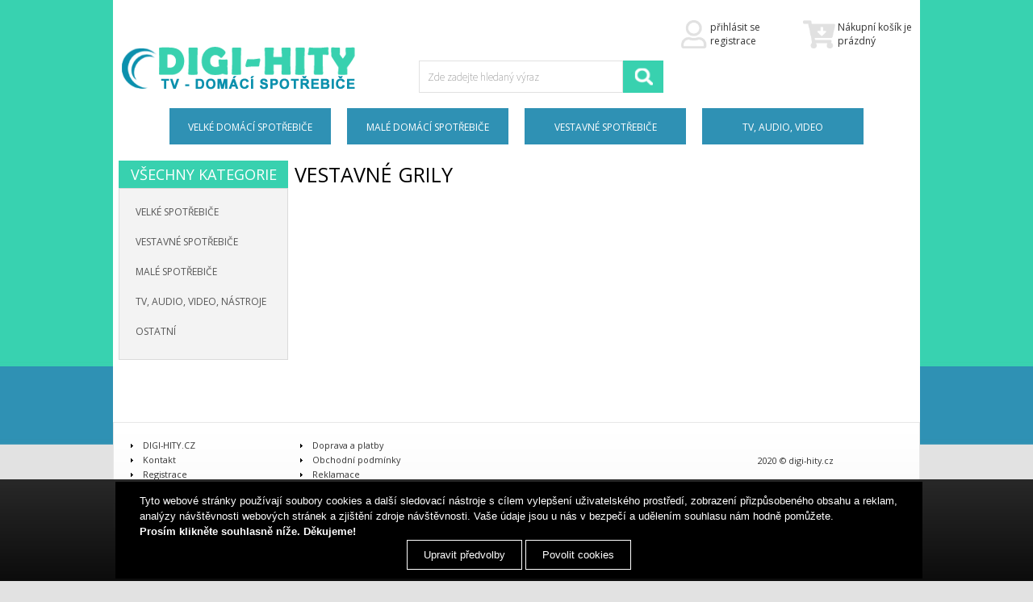

--- FILE ---
content_type: text/html; charset=utf-8
request_url: https://www.digi-hity.cz/vestavne-grily-fritezy/
body_size: 4932
content:
<div style='display:none;' id='cachekey'>False_eshop-prdlist|False_6|6|babbeaf5-e3b6-4f9f-9db1-3545a26e8363|t:Box|p:0|oc:|obc:PC.[order]|s:DESC|i:False|d:0-0|m:|param:||s:|tp:|c1:|nc:False</div><html lang="cs">
<head>
<meta http-equiv="content-type" content="text/html; charset=utf-8" />
<meta http-equiv="content-language" content="cs" />
<meta name="robots" content="index,follow" />
<meta lang="cs" name="author" content="KRYOBYTE s.r.o. - http://www.kryobyte.cz" />
<meta lang="cs" name="webmaster" content="KRYOBYTE s.r.o. - http://www.kryobyte.cz" />
<meta name="robots" content="all,index,follow" />
<meta name="cache-control" content="no-cache" />
<meta name="googlebot" content="snippet,archive" />
<meta http-equiv="pragma" content="no-cache" />
<meta http-equiv="expires" content="-1" />
<script type="text/javascript" language="javascript">var core_hUrl='http://www.digi-hity.cz/';core_hPath='/webs/eshop/digihity/';core_compCount='0'</script><script type="text/javascript" language="javascript">/****CookieMarketingNotAllowed****/</script>
<link type="text/css" rel="stylesheet" href="/webs/eshop/digihity/css/print.css" media="print" />
<script language="JavaScript" type="text/javascript" src="/resources-script.aspx?l=dh"></script>
<script language="JavaScript" type="text/javascript" src="/scripts/webclient.js?ver=3"></script>
<meta name="keywords" content="Dodáváme pračky, ledničky, televize a další domácí elektrospotřebiče" />
<meta name="description" content="Internetový obchod se spotřební elektronikou za digitálně nízké ceny." />
<meta property="og:site_name" content="Hardmusic.cz"/>

  <link rel="stylesheet" href="/webs/eshop/digihity/fancybox/jquery.fancybox.css?v=2.1.7" type="text/css" media="screen" />
  <link rel="stylesheet" href="/webs/eshop/digihity/css/framework.css" type="text/css" media="screen, projection, tv">
  <link rel="stylesheet" href="/webs/eshop/digihity/css/forms.css" type="text/css" media="screen, projection, tv">
  <link rel="stylesheet" href="/webs/eshop/digihity/css/base.css" type="text/css" media="screen, projection, tv"> 
  <link rel="stylesheet" href="/webs/eshop/digihity/css/print.css" type="text/css" media="print">
  <link rel="stylesheet" href="/webs/eshop/digihity/css/cookies.css" type="text/css" media="screen, projection, tv">
  <link rel="stylesheet" href="/webs/eshop/digihity/css/ui-lightness/jquery-ui-1.8.24.custom.css" type="text/css" media="screen, projection, tv">
  <link href="https://fonts.googleapis.com/css2?family=Open+Sans:ital,wght@0,300;0,400;0,600;0,700;0,800;1,300;1,400;1,600;1,700;1,800&display=swap" rel="stylesheet">
  <link href="https://fonts.googleapis.com/css2?family=Source+Sans+Pro:wght@200&display=swap" rel="stylesheet">
  <script>
     core_hUrl='https://www.digi-hity.cz/';
  </script>

  

  <link href="/webs/eshop/digihity/favicon.ico" rel="shortcut icon" type="image/x-icon">
  <script src="https://code.jquery.com/jquery-1.8.2.min.js" type="text/javascript"></script>   
  <script src="/webs/eshop/digihity/fancybox/jquery.fancybox.pack.js?v=2.1.7" type="text/javascript"></script>
  
  
  <script src="/webs/eshop/digihity/jsx/jquery.slides.min.js" type="text/javascript"></script>
  <script src="/webs/eshop/digihity/jsx/jquery.jqtransform.js" type="text/javascript"></script>
  <script src="/webs/eshop/digihity/jsx/jquery.numeric.js" type="text/javascript"></script>
  <script src="/webs/eshop/digihity/jsx/jquery-ui-1.8.24.custom.min.js" type="text/javascript"></script>
  <script src="/webs/eshop/digihity/jsx/kryobyte.autosearch.js" type="text/javascript"></script>
  <script src="/webs/eshop/digihity/jsx/main.js" type="text/javascript"></script>
  <script type="text/javascript" src="/webs/eshop/digihity/jsx/cookies.js?forceLang=cs&customize=1&tracking=1&thirdparty=1&always=1&noGeoIp=1&showPolicyLink=1&remember=Czech&privacyPage=https%3A%2F%2Fwww.mnoho.cz%2Fochrana-osobnich-udaju%2F"></script>
  
  
  <!--[if IE 7]>
  <link rel="stylesheet" type="text/css" href="/webs/eshop/digihity/css/ie.css" />
  <![endif]-->
  
  <style>
  #fancybox-wrap {
  position: absolute;
 /* top: 100px !important;
}
  </style>
<meta property="og:title" content="Vestavné grily | DIGI-HITY.cz" />
<title>
	Vestavné grily | DIGI-HITY.cz
</title></head>
<body id="ctl00_bodyMain">
<form name="aspnetForm" method="post" action="/vestavne-grily-fritezy/" id="aspnetForm" style="margin:0px;padding:0px">
<div>
<input type="hidden" name="__VIEWSTATE" id="__VIEWSTATE" value="/wEPDwULLTE2NTcxMDM1NzEPZBYCZg9kFgICAw9kFgICAQ8WAh4GYWN0aW9uBRgvdmVzdGF2bmUtZ3JpbHktZnJpdGV6eS8WAgIDD2QWAgICDxYEHgRUZXh0ZR4HVmlzaWJsZWhkZNGVBQ36WMiQJFb8o8T+jMUV2U4QtOlGqWFJXOYInked" />
</div>

<div>

	<input type="hidden" name="__VIEWSTATEGENERATOR" id="__VIEWSTATEGENERATOR" value="AA98EE0D" />
</div>

        
       
        <p class="no-screen" id="up"><a href="#content">Obsah</a> - <a href="#down">&darr;</a></p>
        <hr />
        
    
        <!-- CENTROVANY OBAL WEBU -->
        <div class="wrapper box">

         <div class="wrapper box">
            <!-- LOGO -->
             <a href="http://www.digi-hity.cz/" title="Návrat na hlavní stránku webu"><img src="/webs/eshop/digihity/img/digi-logo.png" alt="digi-hity.cz" height="62" width="292" class="logo" /></a>
            <!-- / LOGO -->
            <hr />
            <!-- UZIVATELSKE MENU -->            
            <div class="" style="float:right;width:150px;margin-top:25px;overflow: hidden;"><div style="padding-left:5px;"><a class="kosik-odkaz" title="Přejít do košíku" href="http://www.digi-hity.cz/basket.aspx" style=""><img src="/webs/eshop/digihity/img/ikona_kosik.png" style="float:left;margin-right:3px;height:35px;" />
              Nákupní košík je prázdný
            </a></div></div><div class="" style="float:right;;width:150px;margin-top:25px;overflow: hidden;"><img src="/webs/eshop/digihity/img/ikona_user.png" style="float:left;height:35px;" /><span style="color:#757575;display:none;">
              Můj účet
            </span><div><a id="linkLogin" href="http://www.digi-hity.cz/login.aspx?ub=http%3a%2f%2fwww.digi-hity.cz%2fvestavne-grily-fritezy%2f" title="">přihlásit se</a><br /><a href="http://www.digi-hity.cz/client-registration.aspx" title="Registarce zákazníka">registrace</a></div></div>
            <!-- / UZIVATELSKE MENU -->
            <hr />
            <!-- VYHLEDAVANI -->
            <div class="search" id="main-search-box">
                <input type="text" name="searchInput" id="searchInput" value="Zde zadejte hledaný výraz" onkeydown="return Core_SendSearchOnEnter(event,this.value)" onfocus="if(this.value == 'Zde zadejte hledaný výraz') this.value='';" onclick="if (this.value == 'Zde zadejte hledaný výraz'){this.value=''; this.className='top-search2';};" onblur="if (this.value == ''){ this.value='Zde zadejte hledaný výraz'; this.className='top-search';}" autocomplete="off" /><input type="image" id="img-loading" src="/webs/eshop/digihity/img/ikona_hledej.png" alt="Hledat" onclick="return Core_Search(document.getElementById('searchInput').value,'','Zde zadejte hledaný výraz');" />               
            </div>
            <!-- / VYHLEDAVANI -->    
            <hr />
            <!-- KOSIK -->
            <div id="innerBasketInfo">           
            </div>
            <!-- / KOSIK -->
            <hr />

            <!-- VYBER PLATFOREM -->
             <ul class="menu-top-main box"><li><a href="http://www.digi-hity.cz/bila-elektronika-velke-domaci-spotrebice/"><span>VELKÉ DOMÁCÍ SPOTŘEBIČE</span></a><ul class="dynamic-menu"><li class=""><a href="http://www.digi-hity.cz/pracky/" title="">Pračky</a></li><li class=" sd"><a href="http://www.digi-hity.cz/susicky/" title="">Sušičky</a></li><li class=""><a href="http://www.digi-hity.cz/lednicky/" title="">Ledničky</a></li><li class=" sd"><a href="http://www.digi-hity.cz/mycky/" title="">Myčky</a></li><li class=""><a href="http://www.digi-hity.cz/mrazaky/" title="">Mrazáky</a></li><li class=" sd"><a href="http://www.digi-hity.cz/sporaky/" title="">Sporáky</a></li><li class="last"><a href="http://www.digi-hity.cz/digestore/" title="">Digestoře</a></li></ul></li><li><a href="http://www.digi-hity.cz/male-domaci-spotrebice/"><span>Malé domácí spotřebiče</span></a><ul class="dynamic-menu"><li class=""><a href="http://www.digi-hity.cz/mikrovlnne-trouby/" title="">Mikrovlnné trouby</a></li><li class=" sd"><a href="http://www.digi-hity.cz/rychlovarne-konvice/" title="">Rychlovarné konvice</a></li><li class=""><a href="http://www.digi-hity.cz/kavovary-espressa-mleti-kavy/" title="">Příprava kávy</a></li><li class=" sd"><a href="http://www.digi-hity.cz/toustovace-sendvicovace-a-vaflovace/" title="">Topinkovače, sendvičovače</a></li><li class=""><a href="http://www.digi-hity.cz/kuchyske-vahy/" title="">Kuchyňské váhy</a></li><li class=" sd"><a href="http://www.digi-hity.cz/parni-hrnce/" title="">Vaření, pečení, gril..</a></li><li class=""><a href="http://www.digi-hity.cz/zehlicky/" title="">Žehličky</a></li><li class=" sd"><a href="http://www.digi-hity.cz/vysavace/" title="">Vysavače a čističe</a></li><li class=""><a href="http://www.digi-hity.cz/slehani-mixovani-krajeni/" title="">Šlehání, mixování, krájení</a></li><li class=" sd"><a href="http://www.digi-hity.cz/odstavovace-lisy-citrusu-a-susicky-ovoce/" title="">Odšťavňovače, lisy a sušičky</a></li><li class=""><a href="http://www.digi-hity.cz/sici-stroje/" title="">Šicí stroje</a></li><li class=" sd"><a href="http://www.digi-hity.cz/nadobi/" title="">Nádobí, kuch. potřeby</a></li><li class=""><a href="http://www.digi-hity.cz/ostatni-3/" title="">Domácnost, ostatní</a></li><li class=" sd"><a href="http://www.digi-hity.cz/pece-o-telo-zdravi-a-krasu/" title="">Péče o tělo, zdraví a krásu</a></li><li class=""><a href="http://www.digi-hity.cz/pece-o-dite/" title="">Péče o dítě</a></li><li class=" sd"><a href="http://www.digi-hity.cz/auto-moto/" title="">Auto-moto</a></li><li class=""><a href="http://www.digi-hity.cz/zabava/" title="">Zábava</a></li><li class="last sd"><a href="http://www.digi-hity.cz/sanitarni-technika/" title="">Sanitární technika</a></li></ul></li><li><a href="http://www.digi-hity.cz/vestavne-domaci-spotrebice/"><span>VESTAVNÉ SPOTŘEBIČE</span></a><ul class="dynamic-menu"><li class=""><a href="http://www.digi-hity.cz/vestavne-varne-desky/" title="">Varné desky</a></li><li class=" sd"><a href="http://www.digi-hity.cz/vestavne-mycky/" title="">Vestavné myčky</a></li><li class=""><a href="http://www.digi-hity.cz/vestavne-pracky/" title="">Vestavné pračky</a></li><li class=" sd"><a href="http://www.digi-hity.cz/digestore-odsavace-par/" title="">Digestoře</a></li><li class=""><a href="http://www.digi-hity.cz/vestavne-trouby/" title="">Trouby</a></li><li class=" sd"><a href="http://www.digi-hity.cz/vestavne-grily-fritezy/" title="">Grily</a></li><li class=""><a href="http://www.digi-hity.cz/vestavne-chlazeni/" title="">Chlazení</a></li><li class=" sd"><a href="http://www.digi-hity.cz/vestavne-kavovary-espresso/" title="">Vestavné kávovary</a></li><li class=""><a href="http://www.digi-hity.cz/vestavne-mikrovlnne-trouby/" title="">Mikrovlnné trouby</a></li><li class=" sd"><a href="http://www.digi-hity.cz/vestavne-sety/" title="">Vestavné sety</a></li><li class="last"><a href="http://www.digi-hity.cz/ohrevne-zasuvky/" title="">Ohřevné zásuvky</a></li></ul></li><li><a href="http://www.digi-hity.cz/televizory-audiovideo/"><span>TV, audio, video</span></a><ul class="dynamic-menu"><li class=""><a href="http://www.digi-hity.cz/led-televize/" title="">LED, OLED Televize</a></li><li class=" sd"><a href="http://www.digi-hity.cz/prislusenstvi-3/" title="">Příslušenství k TV</a></li><li class="last"><a href="http://www.digi-hity.cz/hi-fi-komponenty/" title="">Audio technika</a></li></ul></li></ul>             
            <!-- / VYBER PLATFOREM -->

            <hr />

            <!-- LISTA -->
            <div style="height:20px;"></div>
            <div class="strip box" style="display:none;">
                <ul><li><a href="http://www.digi-hity.cz/">DIGI-HITY.cz</a></li><li><a href="http://www.digi-hity.cz/vestavne-domaci-spotrebice/">Vestavné spotřebiče</a></li><li><a href="http://www.digi-hity.cz/vestavne-grily-fritezy/">Vestavné grily</a></li></ul>
                <address>Máte nějaké dotazy?  <a href="mailto:info@digi-hity.cz">info@digi-hity.cz</a></address>
            </div>
            <!-- / LISTA -->

            <hr />

            <!-- SLOUPEC LEVY -->
            <div class="side side-l" style="padding-left:7px;">

                <!-- KATEGORIE -->
                <h3 class="category-h3" style="">
      VŠECHNY KATEGORIE
    </h3><ul class="nav1"><li><a href="http://www.digi-hity.cz/bila-elektronika-velke-domaci-spotrebice/">Velké spotřebiče</a></li><li><a href="http://www.digi-hity.cz/vestavne-domaci-spotrebice/">Vestavné spotřebiče</a></li><li><a href="http://www.digi-hity.cz/male-domaci-spotrebice/">Malé spotřebiče</a></li><li><a href="http://www.digi-hity.cz/televizory-audiovideo/">TV, audio, video, nástroje</a></li><li><a href="http://www.digi-hity.cz/ostatni-4/">Ostatní</a></li></ul>   
              <!-- / KATEGORIE -->
                   
    

            </div>
            <!-- / SLOUPEC LEVY -->

                 

            <hr />
                 
            <!-- OBSAH -->
                 <div style="">
                
<div class="content-right category" id="content">

    <div class="text"><h1>Vestavné grily</h1></div>
    
     

    

</div>

<input type="hidden" value="" name="__manufact" id="__manufact" />  
                 </div>

            <!-- OBSAH -->

                 <hr />


                <!-- BOX NAD PATICKOU -->
                <div class="footer-box box">
                <ul class="col1">
                    <li><a href="http://www.digi-hity.cz/">DIGI-HITY.CZ</a></li>
                    <li><a href="http://www.digi-hity.cz/kontakty-eshopu-digi-hitycz/">Kontakt</a></li>
                    <li><a href="http://www.digi-hity.cz/client-registration.aspx">Registrace</a></li>
                    <li><a href="http://www.digi-hity.cz/login.aspx">Přihlášení</a></li>
                </ul>
                <ul class="col2">
                    <li><a href="http://www.digi-hity.cz/prepravni-podminky-na-digi-hitycz/">Doprava a platby</a></li>
                    <li><a href="http://www.digi-hity.cz/obchodni-podminky-eshopu-digi-hitycz/">Obchodní podmínky</a></li>
                    <li><a href="http://www.digi-hity.cz/obchodni-podminky-eshopu-digi-hitycz/?#reklamace">Reklamace</a></li>
                    <li><a href="http://www.digi-hity.cz/ochrana-osobnich-udaju-digi-hitycz/">Osobní údaje</a></li>
                </ul>
                <ul class="col2" style="float:right;padding-top:20px;">

                    2020 © digi-hity.cz
                  
                  
                </ul>
               
            </div>
            <!-- / BOX NAD PATICKOU -->

            <hr />

            <!-- PATICKA -->
           
            <!-- / PATICKA -->

        </div>


        <!-- / CENTROVANY OBAL WEBU -->

        <hr />
        <p class="no-screen" id="P1"><a href="#content">Obsah</a> - <a href="#up">&uarr;</a></p>

<div id="dialog-kosik" title="Nákup">
	<p style="padding-top:20px;text-align:center;font-size:14px">Zboží bylo přidáno do košíku.</p>    
</div> 
<input id="__cmdKey" type="hidden" name="__cmdKey"/><input id="__cmdVal" type="hidden" name="__cmdVal"/><input id="__BasketParams" type="hidden" name="__BasketParams"/></form>
</body>
</html>

--- FILE ---
content_type: text/html; charset=utf-8
request_url: https://www.digi-hity.cz/resources-script.aspx?l=dh
body_size: 416
content:
var resLang = new Array();resLang['Core_ModalOpen']=['Omlouváme se ale nastala chyba v systému, zkuste to prosím později.'];resLang['Core_send_c_ajax']=['Omlouváme se ale nastala chyba v systému, zkuste to prosím později.'];resLang['Core_InsertSearchText']=['Zadejte hledaný výraz'];resLang['Core_SendFormAlertERRDefault']=['Při odeslání nastala chyba, Formulář se nepodařilo odeslat!\r\nChyba:'];resLang['Core_Order_Required']=['Musíte vyplnit následující položky:'];resLang['Core_BasketAddItem']=['Zboží bylo přidáno do košíku.'];

--- FILE ---
content_type: text/html
request_url: https://www.digi-hity.cz/webs/eshop/digihity//cookies-eshop.html
body_size: 1626
content:
<div id="cookie-bar-prompt" style="display:none"">
    <div id="cookie-bar-prompt-content">
       <a rel='nofollow noopener noreferrer' id="cookie-bar-prompt-close"><span>zavřít</span></a>

        <div class="clear"></div>
        <p>Tato webová stránka používá cookies ke zlepšení prohlížení webu a poskytování dalších funkcí. Tyto údaje nebudou použity k identifikaci nebo kontaktování.<br>

            <i id='cookie-bar-thirdparty'>
                <br>Tato webová stránka používá cookies třetích stran, viz podrobnosti v zásadách ochrany osobních údajů.<br>
            </i>

            <i id='cookie-bar-tracking'>
                <br>Tato webová stránka používá sledovací cookies, viz podrobnosti v zásadách ochrany osobních údajů.<br>
            </i>

            <i id='cookie-bar-customize-block'>
                <br>
                Pokud si přejete, můžete si vybrat, které typy souborů cookie považujete za přijatelné:<br>
                <input type="checkbox" id="cookiebar-technical" checked disabled>
                <label for="cookiebar-technical">Technické cookies (povinné)</label><br>
                    <span id="cookiebar-tracking-input">
                    <input type="checkbox" id="cookiebar-tracking" value="1">
                    <label for="cookiebar-tracking">Marketing, sledování návštěvnosti</label><br>
                </span>
                <span id="cookiebar-third-party-input">
                    <input type="checkbox" id="cookiebar-third-party" value="1">
                    <label for="cookiebar-third-party">Soubory cookie třetích stran</label><br>
                </span>

                

                <button id="cookiebar-save-customized" class="btn btn-info btn-green2">Uložit mé preference</button>
                <br>
            </i>

            <i id='cookie-bar-privacy-page'>
            <br>Pokud se chcete dozvědět více o tom, jak tento web používá cookies a localStorage, přečtěte si naše <a rel='nofollow noopener noreferrer' id='cookie-bar-privacy-link' href='https://www.mnoho.cz/ochrana-osobnich-udaju/'>ZÁSADY OCHRANY OSOBNÍCH ÚDAJŮ</a>.<br><br></i>

            <br>Kliknutím na tlačítko <span>Povolit cookies</span> dáváte souhlas této webové stránce uložit malé kousky dat na vašem zařízení.
            <i id='cookie-bar-no-consent'>
            <br>
            <br>Kliknutím na tlačítko <span>Zakázat cookies</span> <span id="cookie-bar-scrolling"> nebo prohlížením stránky, </span> popřete svůj souhlas s ukládáním cookies a dat localStorage pro tuto webovou stránku, případně smažete již uložené soubory cookie (některé části webu mohou přestat fungovat správně).</i><br>

            <br>Pokud se chcete dozvědět více o cookies navštivte <a rel='nofollow noopener noreferrer' target='_blank' href='https://ec.europa.eu/ipg/basics/legal/cookies/index_en.htm'>http://ec.europa.eu/ipg/basics/legal/cookies/index_en.htm</a>.
                    
        </p>
    </div>
</div>

<div id="cookie-bar" style="display:none;text-align:center">

<div class="container cookies wrapper box" style="background-color:black;">
    <p>
     Tyto webové stránky používají soubory cookies a další sledovací nástroje s cílem vylepšení uživatelského prostředí, zobrazení přizpůsobeného obsahu a reklam, analýzy návštěvnosti webových stránek a zjištění zdroje návštěvnosti. Vaše údaje jsou u nás v bezpečí a udělením souhlasu nám hodně pomůžete.
     <br><b>Prosím klikněte souhlasně níže. Děkujeme!</b>
       
       
    </p>
    <div style="text-align:center;">
        <a rel='nofollow noopener noreferrer' id="cookie-bar-button-customize"  class="btn btn-info"  style="color:white;width:180px;">Upravit předvolby</a>
             <a rel='nofollow noopener noreferrer' id="cookie-bar-button" class="btn btn-info btn-green2"   style="color:white;width:180px;">Povolit cookies</a>
        
    
    </div>
</div>

    
    
    
    
    
   
</div>


--- FILE ---
content_type: text/css
request_url: https://www.digi-hity.cz/webs/eshop/digihity/css/framework.css
body_size: 3456
content:
/* --------------------------------------------------------------------------------------------
    Autor:
      Jan Dousek (honzik.dousek@gmail.com)
    Posledni uprava:
      5.7.2011
-------------------------------------------------------------------------------------------- */

/*  RESET  ---------------------- */

html, body, div, span, applet, object, iframe, h1, h2, h3, h4, h5, h6, p, blockquote, pre, a, abbr, acronym, address, big, cite, code, del, dfn, em, font, img, ins, kbd, q, s, samp, small, strike, strong, sub, sup, tt, var, b, u, i, center, dl, dt, dd, ol, ul, li, fieldset, form, div.form,  label, legend, table, caption, tbody, tfoot, thead, tr, th, td {
	margin: 0;
	padding: 0;
	border: 0;
	outline: 0;
	font-size: 100%;
	vertical-align: baseline;
	background: transparent;
	text-align: left;
}

*:focus {
	outline: none;
}

ul li{list-style:none;}
label{cursor:pointer;}
input,textarea{vertical-align:middle;}
abbr{cursor:help;}

/*  NAHRAVANI OBRAZKU (FAKE PRO EFEKT)  ---------------------- */
/*
img {
  background: #eee url('../img/loading-standard.gif') center center no-repeat;
}*/

/*  SKRYVANI  ---------------------- */

.no-screen, hr, legend{display:none;}

/*  BARVENI  ---------------------- */

.green{color:#92c83d !important;}
.red{color:#9b0620 !important;}
.lightblue{color:#0491bf !important;}
.blue{color:#015ea1 !important;}
.orange{color:#ec9424 !important;}

.b-blue{background:#006dbb !important;}
.b-red{background:#b90927 !important;}
.b-green{background:#92c83d !important;}
.b-lightblue{background:#48b0d5 !important;}
.b-azure{background:#009999 !important;}
.b-orange{background:#ec9424 !important;}

.product-big .info ul li, .detail div.form .tags li {
	float: left;
	padding: 2px 3px 3px 3px;
	font-size: 0.8em;
	color: #fff;
}

.b-green2 {
	background: #2f91b4;
	border: 1px solid #2f91b4;
}
.b-red2 {
	background: #df192f;
	border: 1px solid #df192f;
}
.b-orange2{background:#ec9424;border:1px solid #ec9424;}


.b-green2.nogb {
    color: #50b747;
    border:none;
    background:none;
}

.b-red2.nogb {
    color: #df192f;
    border: none;
    background: none;
}

.b-orange2.nogb {
    color: #ec9424;
    border: none;
    background: none;
}

/*  POKROCILY CLEAR  ---------------------- */

.box {
	min-height: 1px;
}

.box:after {
	display: block;
	visibility: hidden;
	clear: both;
	line-height: 0;
	font-size: 0;
	content: ".";
}

/*  CLEAR  ---------------------- */

.clear{float:none;clear:both;width:0;height:0;margin:0;padding:0;line-height:0;font-size:0;}

/*  NAHRADA  ---------------------- */

.class, .menu-platform li a, .side-l h3, .side-r h3, .slides_holder .more, .hp h2, .strip-list .view li a, .order h2, .order .half h3, .vas-nakupni-kosik, .steps li {
	position: relative;
	display: block;
	overflow: hidden;
}
.class span, .menu-platform li a span, .side-l h3 span, .side-r h3 span, .slides_holder .more span, .hp h2 span, .strip-list .view li a span, .order h2 span, .order .half h3 span, .vas-nakupni-kosik span, .steps li span {
	position: absolute;
	top: 0;
	left: 0;
	z-index: 1;
	display: block;
	background-repeat: no-repeat;
}

.product-big .info ul li, .detail div.form .tags li {
	behavior: url('./css/border-radius-ie.htc');
}


.t-left{
text-align: left !important;
}



..t-center{
text-align: center !important;
}


--- FILE ---
content_type: text/css
request_url: https://www.digi-hity.cz/webs/eshop/digihity/css/forms.css
body_size: 3131
content:
/* --------------------------------------------------------------------------------------------
    Autor:
      Jan Dousek (honzik.dousek@gmail.com)
    Posledni uprava:
      5.7.2011
-------------------------------------------------------------------------------------------- */

/* --------------------------------------------------------------------------------------------
    NESTANDARDNI PRVKY
-------------------------------------------------------------------------------------------- */

/* SELECT ------------------------------- */
div.custom-form .jqTransformSelectWrapper{width:250px;height:30px;float:left;position:relative;margin:0 10px 0 0;background:#eee url('../img/forms/select.gif') left top no-repeat;}
div.custom-form .jqTransformSelectWrapper div span{width:250px;height:20px;float:none;position:absolute;display:block;overflow:hidden;padding:10px 0 0 12px;line-height:90%;white-space:nowrap;cursor:pointer;background:url('../img/forms/select.gif') right bottom no-repeat;}
div.custom-form .jqTransformSelectWrapper a.jqTransformSelectOpen{width:100px;height:30px;position:absolute;right:0;display:block;}
div.custom-form .jqTransformSelectWrapper a:hover{color:#2b3033;}

/* ROZBALENA NABIDKA ----------------- */
div.custom-form .jqTransformSelectWrapper ul{width:200px;height:250px;position:absolute;left:10px;top:10px;z-index:1000;display:none;overflow:auto;padding:3px;background:#fff;border:1px solid #d7d7d7;border-radius:6px;box-shadow:0 0 10px #d8d8d8;}
div.custom-form .jqTransformSelectWrapper ul li{margin:0 1px;padding:0;}
div.custom-form .jqTransformSelectWrapper ul li a{display:block;padding:8px 7px;text-decoration:none;}
div.custom-form .jqTransformSelectWrapper ul li a:hover,div.custom-form .jqTransformSelectWrapper ul li a.selected:hover,div.custom-form .jqTransformSelectWrapper ul li a.selected{background:#f4f4f4;}

/* PREDNASTAVENE DELKY ----------------- */
div.custom-form .lenght-55 .jqTransformSelectWrapper,div.custom-form .lenght-55 .jqTransformSelectWrapper div span,div.custom-form .lenght-55 .jqTransformSelectWrapper ul{width:55px !important;}
div.custom-form .lenght-62 .jqTransformSelectWrapper,div.custom-form .lenght-62 .jqTransformSelectWrapper div span,div.custom-form .lenght-62 .jqTransformSelectWrapper ul{width:62px !important;}
div.custom-form .lenght-180 .jqTransformSelectWrapper,div.custom-form .lenght-180 .jqTransformSelectWrapper div span,div.custom-form .lenght-180 .jqTransformSelectWrapper ul{width:180px !important;}

/* --------------------------------------------------------------------------------------------
    SKRYVANI ORIGINALNICH PRVKU
-------------------------------------------------------------------------------------------- */

div.custom-form .jqTransformHidden{display:none;}

/* --------------------------------------------------------------------------------------------
    IE7, IE8 (border-radius)
-------------------------------------------------------------------------------------------- */

div.custom-form .jqTransformSelectWrapper ul {
	behavior: url('./css/border-radius-ie.htc');
}

--- FILE ---
content_type: text/css
request_url: https://www.digi-hity.cz/webs/eshop/digihity/css/base.css
body_size: 49776
content:
body {
    background: #e2e2e2 url('../img/b4.jpg') center top repeat-x;
    text-align: center;
    font-size: 75%;
    font-family: 'Open Sans', sans-serif;
    color: #333
}

a{color:#333;text-decoration:none;}
a:hover{color:#09acf0;}
    a:focus {
        color: #2f91b4;
    }

.wrapper {
  width: 1000px;
  margin: 0px auto 0 auto;
  background-color:white;
  text-align: left;
}

h1, h2, h3, h4, h5, h5 {
 
  font-weight: normal;
}

.print{display:none;}

/* --------------------------------------------------------------------------------------------
    HLAVICKA
-------------------------------------------------------------------------------------------- */

/*  LOGO (NADPIS) WEBU ---------------------- */
.logo{float:left;margin:50px 0 0 10px;font-size:3em;color:#006dbb;}

/*  MENU HORNI  ---------------------- */
.menu-top{float:left;margin:11px 0 0 75px;font-size:0.9em;}
.menu-top li{float:left;padding-right:9px;margin-right:8px;background:url('../img/menu-top-li.gif') right 2px no-repeat;}
.menu-top li a{color:#737373;}
.menu-top li a:hover,.menu-top li a.ac{color:#09acf0;}

/*  odlisnosti polozek  */
.menu-top li.last-item{margin-right:0;padding-right:0;background:transparent;}

/*  MENU PRIHLASOVACI A REGISTRACNI  ---------------------- */
.menu-user{float:right;margin-bottom:20px;padding:12px 0 14px 0;background:#f9f9f9;border:1px solid #e7e7e7;border-top:none;-webkit-border-radius:0 0 5px 5px;-moz-border-radius:0 0 5px 5px;border-radius:0 0 5px 5px;font-size:0.9em;}
.menu-user li{float:left;margin:0 11px;padding-left:9px;background:url('../img/menu-user-li.gif') left 5px no-repeat;}
.menu-user li a{color:#000;}
.menu-user li a:hover{text-decoration:none;color:#333;}

/*  odlisnosti polozek  */
.menu-user li.last-item{margin-left:8px;}

/*  VYHLEDAVANI  ---------------------- */
.search{float:left;margin:75px 0 19px 77px;}
.search input{float:left;margin-top:-0;}
    .search input[type="text"] {
        width: 253px;
        overflow: hidden;
        padding: 13px 10px;
        border: none;
        color: #757575;
        border: solid 1px #e1e1e1;
        height:40px;
    }
.search input[type="image"]{width:50px;height:40px;background:#f5f5f5;}
#searchInput {
    font-family: 'Source Sans Pro', sans-serif;
}
/*  NASEPTAVAC  -------------- */
.whisperer {
    width: 313px;
    padding: 10px 0;
    position: absolute;
    z-index: 15;
    margin-top: 41px;
    background: #222;
    border: 1px solid #111;
    color: #fff;
}
.whisperer p{margin:15px 0;text-align:center;}

/*  KOSIK  ---------------------- */
.cart{width:161px;min-height:29px;float:right;clear:right;padding:24px 55px 0 15px;background:#f2fbfe url('../img/cart.png') no-repeat;font-weight:bold;color:#00a9ef;}
.cart:hover{text-decoration:none;}


.menu-top-main {
    clear: both;    
}
    .menu-top-main li {
        float: left;
        margin-right: 20px;
        display: block;
    }
        .menu-top-main li a {
            width: 200px;
            height: 30px;
            text-align: center;
            background-repeat: repeat-x;
            text-transform: uppercase;
            display: block;
            background-color: #2f91b4;
            color:white;
            text-decoration:none;
            padding-top:15px;            
        }
        .menu-top-main li.first-item {
            padding-left:70px;
        }
        /*  MENU PLATFOREM  ---------------------- */
        .menu-platform {
            clear: both;
            margin-left: 10px;
        }
.menu-platform li{float:left;margin-right:11px;}
.menu-platform li a,.menu-platform li a span{width:235px;height:40px;text-align:center;background-repeat:repeat-x; text-transform:uppercase;}
.menu-platform li.small a,.menu-platform li.small a span{width:71px;}
.menu-platform li a{text-decoration:none;font-size:16px;color:#fff;}
    .menu-platform li a span { padding-top: 10px; }
/*  odlisnosti polozek */
.menu-platform li.pc a { background: #005695; }
.menu-platform li.xbox-360 a{background:#5db643;}
.menu-platform li.playstation a{background:#ac0724;}
.menu-platform li.nintendo a{background:#1e9dc8;}


    .menu-platform li a {border-radius: 4PX 4PX 0PX 0PX }
    /*
.menu-platform li.pc a span{background-image:url('../img/menu/pc.png'); }
.menu-platform li.xbox-360 a span { background-image: url('../img/menu/menu-zelene.png'); }
.menu-platform li.playstation a span{background-image:url('../img/menu/playstation.png');}
*/
    .menu-platform li.psp a span {
        background-image: url('../img/menu/menu-red.png');
    }
.menu-platform li.ps2 a span{background-image:url('../img/menu/ps2.png');}
.menu-platform li.ps3 a span{background-image:url('../img/menu/ps3.png');}
    .menu-platform li.wii a span { background-image: url('../img/menu/menu-modra.png');  }
.menu-platform li.wiiu a span{background-image:url('../img/menu/wiiu.png');}
.menu-platform li.ds a span{background-image:url('../img/menu/ds.png');}


    .menu-platform li.wii a, .menu-platform li.wii a span { width: 280px !important; }

   
    .menu-platformx li.pc a span { font-size: 14px; font-weight: bold; }
    /*  LISTA  ---------------------- */
    .strip { clear: both; margin: 0 0 18px 0; padding: 12px 20px 13px 20px;  color: #353535; }

/*  DROBECKOVA NAVIGACE  -------------- */
.strip ul{float:left;}
.strip ul li{float:left;margin-right:10px;padding-right:20px;background:url('../img/strip-ul-li.gif') right 5px no-repeat;}
.strip ul li.last-item{margin-right:0;padding-right:0;background:transparent;}
.strip ul li a{color:#00a9ef;}
.strip ul li a:hover{color:#333;}

/*  KONTAKTNI INFORMACE  -------------- */
.strip address{float:right;font-style:normal;}

/* --------------------------------------------------------------------------------------------
    TEXTOVY OBSAH
-------------------------------------------------------------------------------------------- */

.text{margin:0 50px 35px 0;}

/*  odlisnosti dle stranek */
.detail .text{margin-right:0;}

/*  NADPISY  ---------------------- */
.text h1, .text h2, .text h3 {
    margin-bottom: 15px;
    line-height: 150%;
    font-family: 'Open Sans', sans-serif !important;
    text-transform:uppercase;
    color:black !important;
    
}
.text h1{font:2.1em normal;color:#006dbb;}
.text h2{margin-top:15px; font-size:18px; color:#006DBB}

/*  BLOKY  ---------------------- */
.text p{margin-bottom:12px;line-height:180%;}

/* SEZNAMY  ---------------------- */
.text ul,.text ol{margin:0 0 20px 20px;}
.text ol{margin-left:35px;}
.text ul ul,.text ol ul,.text ul ol,.text ol ol{margin:10px 0 10px 15px;}
.text ol ol,.text ul ol{margin-left:32px;}
.text ol ol{list-style-type:lower-alpha;}
.text ul li,.text ol li{margin:0 0 4px 0;line-height:140%;}
.text ul li{padding-left:21px;background:url('../img/text-ul-li.gif') left 4px no-repeat;}
.text ul ol li{padding-left:0;background:transparent;list-style-type:decimal;}

/* TABULKY  ---------------------- */
.text table.tab {width:100%;margin:28px 0 30px 0;border-collapse:collapse;border-spacing:1px;}
.text table.tab caption{padding:0 0 6px 0;text-align:center;font-size:1.4em;color:#cb216e;}
.text table.tab th,.text table.tab td{padding:9px 21px;line-height:150%; }
.text table.tab thead th{padding-top:9px;padding-bottom:8px;background:url('../img/text-table-thead-th.gif') center top no-repeat;}

.text table {border-collapse:collapse;border-spacing:1px; width:100%}
.text table th,.text table td{padding:4px 10px 4px 10px;line-height:140%;border:solid 1px #e6e6e6}
.text table thead th{padding-top:9px;padding-bottom:8px; background-color:#fafafa}
.text table tr:hover td {background-color:#efeeee;}


/*  odlisnosti polozek */
.text table.tab thead th.first-item{background-position:left top;}
.text table.tab thead th.last-item{background-position:right top;}
.text table.tab tbody th,.text table.tab tbody td{background:url('../img/text-table_fake-border.gif') repeat-y;border-bottom:1px solid #eaeaea;border-right:1px solid #eaeaea;font-weight:normal;}
.text table.tab tbody th.last-item,.text table.tab tbody td.last-item{background-position:right top;border-right:none;}
.text table.tab tbody tr.last-item th.first-item,.text table.tab tbody tr.last-item td.first-item{border-left:none;border-bottom:none;background:url('../img/text-table-last-first_last.gif') left bottom;}
.text table.tab tbody tr.last-item th.last-item,.text table.tab tbody tr.last-item td.last-item{background:url('../img/text-table-last-first_last.gif') right bottom;border-right:none;border-bottom:none;}

/* --------------------------------------------------------------------------------------------
    OBJEDNAVKA (.co)
-------------------------------------------------------------------------------------------- */

/* HLAVNI NADPIS  ---------------------- */
h1.vas-nakupni-kosik,h1.vas-nakupni-kosik span{width:174px;height:35px;}
h1.vas-nakupni-kosik{margin:0 0 12px 9px;font-size:1.7em;}
h1.vas-nakupni-kosik span{background:url('../img/titles/vas-nakupni-kosik.gif') no-repeat;}

/* DALSI NADPISY  ---------------------- */
.order h2,.order h2 span{float:left;height:56px;}
.order h2{font-size:1.7em;}

/*  odlisnosti polozek */
.order h2.adresa,.order h2.adresa span{width:103px;}
.order h2.adresa span{background-image:url('../img/titles/adresa.gif');}
.order h2.fakturacni-adresa,.order h2.fakturacni-adresa span{width:198px;}
.order h2.fakturacni-adresa span{background-image:url('../img/titles/fakturacni-adresa.gif');}
.order h2.dodaci-adresa,.order h2.dodaci-adresa span{width:169px;}
.order h2.dodaci-adresa span{background-image:url('../img/titles/dodaci-adresa.gif');}
.order h2.poznamka,.order h2.poznamka span{width:129px;}
.order h2.poznamka span{background-image:url('../img/titles/poznamka.gif');}

/* KROKY OBJEDNAVKY  ---------------------- */
.kroky{height:40px;margin:-9px 0 16px 0; font-size:18px; }
    .kroky li {
        float: left;
        height: 30px;
        padding: 10px 10px 5px 10px;
        width:450px;
    }
        .kroky li span {
            height: 40px;
            background: url('../img/steps.gif') no-repeat;
        }
        .kroky li.step1, .steps li.step1 span {
          
        }
        .kroky li.step2, .steps li.step2 span {
           
        }

/*  STAVY  -------------- */
        .kroky li.step1 {
            background-color: #f9f9f9;
        }
        .kroky li.step2 {
            background-color: #737373;
            color: #fff;
        }
.kroky-ac li.step1 {
    background-color: #737373;
    color: #fff;
}
.kroky-ac li.step2 {
    background-color: #f9f9f9;
}
.kroky li.step1 span {
    background-position: left top;
}
.kroky li.step2 span {
    background-position: right top;
}
.kroky-ac li.step1 span {
    background-position: left bottom;
}
.kroky-ac li.step2 span {
    background-position: right bottom;
}

/* KOSIK  ---------------------- */
.cart-list table{width:100%;margin-bottom:30px;border-collapse:collapse;}
.cart-list table th,.cart-list table td{vertical-align:middle;text-align:right;}
.cart-list table thead th{padding:16px 20px 16px 0;border-bottom:1px solid #e6e6e6;font-size:14px;}
.cart-list table thead th.col1{width:56px;padding-right:31px;}
.cart-list table thead th.col2{}
.cart-list table thead th.col3{width:80px;padding-left:14px;text-align:left;}
.cart-list table thead th.col4{width:120px;}
.cart-list table thead th.col5{width:150px;}
.cart-list table tbody td{padding:10px 20px 10px 0;border-bottom:1px solid #e6e6e6;}
.cart-list table tbody tr.first-item td{border-top:2px solid #e6e6e6;}
.cart-list table tfoot td{padding-top:10px;border:none !important;}
.cart-list input[type="text"] {text-align:center}
.cart-list table tfoot td input[type="image"]{float:left;}
.cart-list table tfoot td strong{font-weight:normal;color:#ff0000;}
.cart-list img.preview {border:1px solid #E8E8E8}
.cart-list p.pdetail {font-size:11px; padding-top:5px; height:44px; overflow:hidden}

/* POLICKA A IKONY  -------------- */
.cart-list table input[type="text"]{width:35px;float:left;margin-right:8px;padding:8px 6px;background:url('../img/cart-list-table -input.gif') no-repeat;border:none;}
.cart-list table img{float:left;margin:6px 4px 0 0;}
.cart-list table .t-left img{margin:0;}

/* SLEVOVY KUPON  ---------------------- */
.order .discount{margin:0 0 34px 0;}
.order .discount label{float:left;margin:7px 8px 0 0;font-size:1.1em;}
.order .discount label abbr{margin-right:3px;padding:0 18px 2px 0;background:url('../img/abbr.gif') right top no-repeat;}
.order .discount input[type="text"]{width:157px;float:left;padding:8px 10px;background:url('../img/discount-text.gif') no-repeat;border:none;}

/* SHRNUTI CENY  ---------------------- */
.order .summary{clear:both;margin-bottom:20px;padding:9px 11px 11px 0;background:#ffffda;border-top:1px solid #faf278;border-bottom:1px solid #faf278;}
.order .summary h3{float:left;margin:6px 0 0 434px;}
.order .summary p{float:right;}
.order .summary p strong{font-size:1.6em;color:#df192f;}

/* VYBER DOPRAVY A PLATBY  ---------------------- */
.order .half{width:370px;float:left;margin-bottom:20px;}
.order .half-right{float:right;}

/* NADPISY  -------------- */
.order .half h3,.order .half h3 span{width:191px;height:50px;}
.order .half h3{font-size:1.5em;}

/*  odlisnosti polozek */
.order .half h3.zpusob-platby span{background-image:url('../img/titles/zpusob-platby.gif');}
.order .half h3.zpusob-dopravy span{background-image:url('../img/titles/zpusob-dopravy.gif');}

/* TABULKY  -------------- */
.order .half table{border-collapse:collapse;}
.order .half table td{vertical-align:top;padding:13px 0 13px 13px;line-height:140%;font-size:0.9em;}
.order .half table tr.first{height:85px;}
.order .half table tr.first td{background:#f9f9f9;border-top:1px solid #e6e6e6;border-bottom:1px solid #e6e6e6;}
.order .half table td.first-item{width:10px;}
.order .half table td.last-item{width:55px;padding-left:0;padding-right:18px;}
.order .half table td label{font-size:1.1em;font-weight:bold;}
.order .half table td input[type="radio"]{float:left;margin-top:0;padding:0;}

/* POPISEK U NADPISU  -------------- */
.order p.info{float:left;margin-top:22px;font-size:1em;}
.order p.info strong{font-weight:normal;color:#df192f;}

/* KOMPLEXNI FORMULARE  ---------------------- */
.order fieldset{clear:both;margin-bottom:13px;padding:20px 35px 10px 33px;background:#f9f9f9;border-top:1px solid #e6e6e6;border-bottom:1px solid #e6e6e6;}
.order fieldset p{width:302px;float:left;margin-bottom:19px;}
.order fieldset p.f-right{float:right;}
.order fieldset p.small{width:142px;float:right;margin-left:18px;}
.order fieldset p.full{float:none;}

/* LABELY  -------------- */
.order fieldset p label{float:left;padding:0 0 5px 10px;font-size:1.1em;}
.order fieldset p label strong{font-weight:normal;color:#df192f;}

/* POLICKA  -------------- */
.order fieldset p input[type="text"]{width:305px;clear:both;padding:10px;background: url('../img/order-text.gif') no-repeat;border:none;color:#636262; font-weight:bold}
.order fieldset p input[type="password"]{width:305px;clear:both;padding:10px;background: url('../img/order-text.gif') no-repeat;border:none;color:#636262; font-weight:bold}
.order fieldset p.small input[type="text"]{width:150px;background:url('../img/order-half-text.gif') no-repeat;}
.order input[type="image"]{float:right;clear:both;margin-right:37px;border:none;}
.order fieldset p textarea{width:702px;height:74px;overflow:auto;background:#eee url('../img/order-textarea.gif') no-repeat;border:none;padding:10px;font-size:1.1em;color:#636262; font-weight:bold}

/* PODMONKY  -------------- */
.order p.conditions{margin:20px 0 20px 1px;line-height:200%;font-size:0.9em;}

/* --------------------------------------------------------------------------------------------
    PRVKY KATEGORIE
-------------------------------------------------------------------------------------------- */

/*  TYPY HER  ---------------------- */
.types{margin:0 0 30px 1px;}
.types h2{font-weight:bold;}
.types li ul{margin-top:22px;}
.types li ul li{float:left;margin-right:22px;padding-left:23px;background:url('../img/types-li-ul-li.gif') left 2px no-repeat; padding-bottom:5px}
.types li ul li a{color:#006dbb;}
.types li ul li a:hover{color:#081219;}

/*  OVLADACI LISTA  ---------------------- */
.strip-list{margin-bottom:29px;padding:10px 16px 10px 0;border:1px solid #e7e7e7;-webkit-border-radius:6px;-moz-border-radius:6px;border-radius:6px;}

/*  FORMULARE  -------------- */
.strip-list label{float:left;margin:6px 9px 0 20px;}
.strip-list p{float:left;margin-right:10px;}

/*  PORADI -------------- */
.strip-list img{float:left;margin:1px 5px 0 0;background:#f2fbfe;border:1px solid #b2e5fa;font-size:1.5em;color:#12799b;}
.strip-list a:hover img{border-color:#22b6e7;}

/*  ZOBRAZIT JAKO  -------------- */
.strip-list .view{float:right;margin-top:-29px;}
.strip-list .view li{float:left;}
.strip-list .view li h4{float:left;margin:7px 12px 0 0;font-weight:normal;}
.strip-list .view li ul{float:left;}
.strip-list .view li ul li{margin-right:4px;}
.strip-list .view li ul li a,.strip-list .view li ul li a span{width:26px;height:26px;}
.strip-list .view li ul li a{background:#eee;border:1px solid #e7e7e7;font-size:0.9em;}
.strip-list .view li ul li a span{background-image:url('../img/strip-list-ul-li-a-span.gif');}

/*  odlisnosti polozek  */
.strip-list .view li ul li.grid a span{background-position:left top;}
.strip-list .view li ul li.grid a:hover span,.strip-list .view li ul li.grid a.ac span{background-position:left bottom;}
.strip-list .view li ul li.lines a span{background-position:right top;}
.strip-list .view li ul li.lines a:hover span,.strip-list .view li ul li.lines a.ac span{background-position:right bottom;}

/*  STRANKOVANI  ---------------------- */
.paging{clear:both;margin-bottom:20px;margin-top:10px; font-size:0.9em;}

/*  JEDNOTLIVE SEZNAMY -------------- */
.paging ul{margin-top:10px;}
.paging ul.pag1{float:left;margin-left:10px;}
.paging ul.pag2{float:left;margin-left:195px;font-size:1.1em;}
.paging ul.pag3{float:right;margin-right:10px;}

/*  HROMADNE STYLOVANI POLOZEK -------------- */
.paging ul li,.paging ul li a{float:left;}

/*  odlisnosti polozek  */
.paging ul li.first,.paging ul li.prev{margin-right:12px;}
.paging ul li.first a,.paging ul li.prev a{padding:0 0 3px 20px;background-repeat:no-repeat;}
.paging ul li.next,.paging ul li.last{margin-left:12px;}
.paging ul li.next a,.paging ul li.last a{padding:0 20px 3px 0;background-position:right 0;background-repeat:no-repeat;}

/*  odlisnosti polozek (ikony)  */
.paging ul li.first a{background-image:url('../img/paging-first.gif');}
.paging ul li.prev a{background-image:url('../img/paging-prev.gif');}
.paging ul li.next a{background-image:url('../img/paging-next.gif');}
.paging ul li.last a{background-image:url('../img/paging-last.gif');}

/*  PROSTREDNI STRANKOVANI -------------- */
.paging .pag2 li a{padding:0 7px 0 7px;background:url('../img/paging-line.gif') left 2px no-repeat;}

/*  odlisnosti polozek  */
.paging .pag2 li.last-item{margin-right:0;}
.paging .pag2 li.last-item a{padding-right:0;background:transparent;}
.paging .pag2 li.first-item a{padding-left:0;background:transparent;}

/*  STAVY  ------- */
.paging .pag2 li a.ac{text-decoration:none;font-weight:bold;}

/* --------------------------------------------------------------------------------------------
    SLOUPCE
-------------------------------------------------------------------------------------------- */

.side-l{width:210px;float:left;margin-bottom:50px;}
.side-r{width:230px;float:right;margin-bottom:50px;}

/*  NADPISY  ---------------------- */
.side-l h3,.side-l h3 span{width:210px;height:29px;}
.side-r h3,.side-r h3 span{width:231px;height:30px;}

/*  odlisnosti polozek  */
.side h3{ margin-bottom: 0 !important;font-size:1.5em;}
.side h3.hry-na-pc span{background-image:url('../img/titles/hry-na-pc.gif');}
.side h3.informace span{background-image:url('../img/titles/informace.gif');}
.side h3.newsletter span{background-image:url('../img/titles/newsletter.gif');}
.side h3.nejprodavanejsi span{background-image:url('../img/titles/nejprodavanejsi.gif');}
.side h3.dalsi-vyrobky span{background-image:url('../img/titles/dalsi-vyrobky.gif');}
.side h3.souvisejici-vyrobky span{background-image:url('../img/titles/souvisejici-vyrobky.gif'); z-index:0;}

/*  KATEGORIE  ---------------------- */
.side .nav1 {
    margin-bottom: 27px;
    padding: 13px 0 13px 10px;
    background: #f3f3f3;
    border-right: none;
    border: solid 1px #dadada;
   text-transform: uppercase;
}
.side .nav1 li{overflow:hidden;}
.side .nav1 li ul li {padding-left:5px}
.side .nav1 li ul li ul li {padding-left:5px}
.side .nav1 li.last-item{background:transparent;}
    .side .nav1 li a {
        margin-bottom: 1px;
        height: 29px;
        display: block;
        padding: 7px 10px 0 10px;
       
        text-decoration: none;
        color: #565656;
    }

/*  STAVY  -------------- */
.side .nav1 li a:hover{text-decoration:underline; }
.side .nav1 li a.ac{background-color:#fff;background-position:left top;font-weight:bold;color:#333;}

/*  INFORMACE  ---------------------- */
.side .nav2{margin-bottom:27px;padding:14px 0 16px 0;background:#fff;border:1px solid #e7e7e7;-webkit-border-radius:6px;-moz-border-radius:6px;border-radius:6px;}
.side .nav2 li{overflow:hidden;}
.side .nav2 li a{display:block;padding:5px 0 5px 38px;background:url('../img/side-nav2-li-a.gif') 15px 6px no-repeat;}

/*  STAVY  -------------- */
.side .nav2 li a:hover,.side .nav2 li a.ac{text-decoration:none;color:#09acf0;}

/*  NEJPRODAVANEJSI ---------------------- */
.side .sel{padding:19px 10px 0 9px;background:#f9f9f9;border:1px solid #e7e7e7;-webkit-border-radius:6px;-moz-border-radius:6px;border-radius:6px;font-size:0.9em;}
.side .sel li{clear:both;overflow:hidden;margin-bottom:10px;}

/*  NADPIS  -------------- */
.side .sel li h4{margin-bottom:6px;}

/*  CENY  -------------- */
.side .sel li p{margin-bottom:4px;color:#737373;font-weight:bold;}
.side .sel li p del{margin-left:5px;font-weight:normal;color:#df1921;}

/*  CISLOVANI  -------------- */
.side .sel li span{width:18px;height:16px;background:#333 url('../img/side-sel-ul-li-span.gif') no-repeat;float:left;margin-right:8px;padding-top:2px;text-align:center;font-weight:bold;color:#fff;}

/*  NAHLED  -------------- */
.side .sel li img{float:left;margin-right:9px;border:1px solid #e7e7e7;}
.side .sel li a:hover img{border-color:#090a0c;}

/*  SOUVISEJICI PRODUKTY ---------------------- */
.side .related{margin-bottom:19px;padding:19px 10px 0 9px;background:#f9f9f9;border:1px solid #e7e7e7;-webkit-border-radius:6px;-moz-border-radius:6px;border-radius:6px;}
.side .related li{clear:both;overflow:hidden;margin-bottom:19px;padding-bottom:9px;border-bottom: 1px solid #e7e7e7;}
.side .related li.last-item{border-bottom:none;}

/*  NAHLED  -------------- */
.side .related li img{float:left;margin:0 19px 0 5px;border:1px solid #e7e7e7;}
.side .related li a:hover img{border-color:#090a0c;}

/*  NADPIS  -------------- */
.side .related li h4{margin-bottom:5px;padding-top:4px;}

/*  CENY  -------------- */
.side .related li p{margin-bottom:4px;font-weight:bold;}
.side .related li p del{margin-left:5px;font-weight:normal;color:#df1921;}

/*  REKLAMY  ---------------------- */
.side .ad{overflow:hidden;margin-bottom:19px;border:1px solid #e7e7e7;}
.side .ad *{float:left;}

/*  DALSI VYROBKY  ---------------------- */
.side .other{margin-bottom:19px;padding:17px 10px 21px 12px;background:#fff;border:1px solid #e7e7e7;-webkit-border-radius:6px;-moz-border-radius:6px;border-radius:6px;}

/*  ODKAZY  -------------- */
.side .other ul{margin-bottom: 15px;}
.side .other ul li{margin-bottom: 7px;}
.side .other ul li a{color:#05abef;}
.side .other ul li a:hover{color:#333;}

/*  LOGO VYROBCE  -------------- */
.side .other img{display:block;margin:0 auto;}

/*  NEWSLETTER  ---------------------- */
.side div.form{margin-bottom:27px;padding:20px 0 17px 14px;background:#fff;border:1px solid #e7e7e7;}
.side div.form legend{display:block;padding-bottom:6px;}
.side div.form label{display:block;padding-bottom:8px;color:#707070;}
.side div.form input{float:left;margin-top:-0;}
.side div.form input[type="text"]{width:118px;padding:7px 11px 9px 11px; height:30px; color:#757575;}
    .side div.form input[type="button"] {
        width: 40px;
        height: 30px;
        background: #2f91b4;
        color: #fff;
        border: solid 1px #2f91b4; cursor:pointer;
    }

/* --------------------------------------------------------------------------------------------
    OBSAH (OBALY)
-------------------------------------------------------------------------------------------- */

.content-right{width:770px;float:right;margin-bottom:40px;padding-right:5px;}
.content-left{width:740px;float:left;margin:0 0 30px 2px;}

/* --------------------------------------------------------------------------------------------
    SLIDER
-------------------------------------------------------------------------------------------- */

.slides_holder{width:770px;height:210px;position:relative;overflow:hidden;margin-bottom:27px;background:#000;}
.slides_holder .slides{width:770px;height:210px;}
.slides_holder .slides .slides_container{width:770px;height:210px;}
.slides_holder .slides .slides_container li{width:770px;height:210px;position:relative;display:block;overflow:hidden;}
.slides_holder .slides .slides_container li img{background:#000;color:#fff;}
.slides_holder .slides .slides_container li img.cover{position:absolute;top:10px;left:10px;z-index:1;}

/*  ODKAZ NA VICE ------------ */
.slides_holder .more,.slides_holder .more span{width:125px;height:29px;}
.slides_holder .more{position:absolute;top:12px;right:0;}
.slides_holder .more span{background-image:url('../img/slider/vice-informaci.png');}

/*  MASKY (fallback pro ie v podobe png obrazku)  ------------ */
.slides_holder .mask{width:230px;height:40px;position:absolute;left:265px;bottom:0;z-index:10;background:url('../img/slider/mask.png');background:rgba(0,0,0,0.4);}

.slides_holder .corner-left{left:0;}
.slides_holder .corner-right{right:0;background-position:right top;}

/*  DALSI / PREDCHOZI  ------------ */
.slides_holder .next,.slides_holder .prev{width:12px;height:16px;position:absolute;bottom:12px;z-index:11;background:url('../img/slider/arrows.png') no-repeat;text-indent:-1000px;}
.slides_holder .prev{left:280px;}
.slides_holder .next{right:291px;background-position:left bottom;}

/*  STRANKOVANI  ------------ */
.slides_holder .pagination{position:absolute;bottom:6px;left:307px;z-index:11;}
.slides_holder .pagination li{float:left;margin-right:3px;}
.slides_holder .pagination li a{width:27px;float:left;padding:6px 0 7px 0;background:url('../img/slider/pagination-li-a.png') left 100px no-repeat;text-align:center;text-decoration:none;color:#7f7f7f;}
.slides_holder .pagination li.current a,.slides_holder .pagination li a:hover{background-position:left top;border-color:#666;font-weight:bold;color:#fff;}

/* --------------------------------------------------------------------------------------------
    OBSAH (UVOD)
-------------------------------------------------------------------------------------------- */

.hp{float:left;}

/*  NADPISY  ---------------------- */
.hp h2{width:100%;margin-bottom:12px;font-size:1.6em;}

/*  odlisnosti polozek  */

/* --------------------------------------------------------------------------------------------
    OBSAH (DETAIL)
-------------------------------------------------------------------------------------------- */

/*  NADPIS  ---------------------- */
.detail h1 {
    float: left;
    margin-bottom: 15px;
    font-size: 2.4em;
    color: #3b3b3b;
    font-weight:bold;
}
.content-left.detail {
    padding-left:20px;
}
/*  OBLIBENE A TISK  ---------------------- */
.detail .fce {
    float: right;
    margin-top: 6px;
    font-size: 0.9em;
}
.detail .fce li{float:left;margin-left:12px;}
.detail .fce li a{float:left;padding:1px 0 2px 22px;background-repeat:no-repeat;}

/*  odlisnosti polozek  */
.detail .fce li.favourite a{background-image:url('../img/favourite_grey.gif');}
.detail .fce li.print a{background-image:url('../img/print_grey.gif');}
.detail .fce li.favourite a.sel{background-image:url('../img/favourite_blue.gif');}

/*  NAHLED A SLEVA  ---------------------- */
.detail .thumb{width:350px;height:350px;float:left;position:relative;overflow:hidden;margin-bottom:41px;border:1px solid #e7e7e7;}
.detail .thumb p{width:50px;position:absolute;top:12px;right:10px;z-index:2;padding:16px 0 18px 0;background:url('../img/discount.png') no-repeat;text-align:center;font-size:1.2em;font-weight:bold;color:#fff;}
.detail .thumb img{display:block;margin:20px auto 0 auto;}
.detail .thumb img.zoom{position:absolute;right:9px;bottom:9px;z-index:1;margin:0;}

/*  TABULKA S OBJEDNANIM  ---------------------- */
.detail div.form{width:586px;float:right;margin:0 0 0 0; font-size:13px}

/*  STITKY  ------------ */
.detail div.form .tags{float:left;overflow:hidden;margin:2px 0 9px 0;}
.detail div.form .tags li{margin-right:10px;}

/*  PFACEBOOK LIKE  ------------ */
.detail div.form .fb{float:right;margin-bottom:10px;}

/*  INFORMACNI TABULKA  ------------ */
.detail div.form table{width:280px;float:left;margin:0 0 16px 5px;border-collapse:collapse;border-top:1px dotted #ccc;}
.detail div.form table th,.detail div.form table td{height:39px;vertical-align:middle;border-bottom:1px solid #eaeaea;}
.detail div.form table th{padding-left:5px;font-weight:normal;}
.detail div.form table th{width:138px;}
.detail div.form table .first th,.detail div.form table .first td{height:auto;padding-top:20px;padding-bottom:10px;}
.detail div.form table.table2{width:241px;float:right;margin-left:0;}
.detail div.form table.table2 .first th, .detail div.form table.table2 .first td{padding-top:23px;}
.detail div.form table.table2 th{width:104px;padding-left:1px;}

/*  DROBNOSTI  ------- */
.detail div.form table a{color:#05abef;}
.detail div.form table a:hover{color:#333;}
.detail div.form table abbr{padding:0 21px 3px 0;background:url('../img/abbr.gif') right 1px no-repeat;}
.detail div.form table abbr a{font-weight:bold;color:#50b747;}
.detail div.form table td strong{font-size:1.2em;}
.detail div.form table strong.red{font-size:1em;color:#de2433 !important;}

/*  HODNOCENI  ------------ */
.detail div.form .rating{float:left;margin-left:7px;}
.detail div.form .rating *{float:left;}
.detail div.form .rating span {position:relative;top:+4px; font-size:11px}
/*  FORMATOVANI  ------- */
.detail div.form .rating h3{margin:3px 12px 0 0;font-weight:normal;}
.detail div.form .rating p{margin-right:3px;}
.detail div.form .rating p img{margin-right:1px;}
.detail div.form .rating a{margin-top:4px;font-size:0.9em;}

/*  PRIDAT DO KOSIKU  ------------ */
.detail div.form .to-cart{width:245px;float:right;margin-top:2px;}
.detail div.form .to-cart label{float:left;margin:10px 0 0 0;font-weight:bold;}
.detail div.form .to-cart input[type="text"]{width:35px;float:left;padding:8px 6px;margin:3px 5px 0 65px;background:url('../img/detail-form-to-cart-text.gif') no-repeat;border:none;}
.detail div.form .to-cart input[type="image"]{width:120px;height:35px;float:right;margin-bottom:9px;background:#004b83;font-size:1.2em;color:#fff;}

/*  UPOZORNENI  ------- */
.detail div.form .to-cart p{width:245px;clear:both;text-align:right;font-size:0.9em;}
.detail div.form .to-cart p strong{font-weight:normal;color:#df192f;}

/* --------------------------------------------------------------------------------------------
    TABY (sdilene)
-------------------------------------------------------------------------------------------- */

/*  NAVIGACE  ---------------------- */
.tabs-nav{margin-bottom:22px;padding-left:20px;background:url('../img/tabs-nav.gif') left bottom repeat-x;}
.tabs-nav li{float:left;margin:0 9px 0 0;}
.tabs-nav li a,.tabs-nav li a span{float:left;background:url('../img/tabs-nav-li-a_span.gif') no-repeat;text-decoration:none;}
.tabs-nav li a span{height:27px;padding:14px 15px 0 15px;background-position:right bottom;}

/*  STAVY  ------------ */
.tabs-nav li.ac a, .tabs-nav li a:hover, .tabs-nav li.ac a span, .tabs-nav li a:hover span{background-image:url('../img/tabs-nav-li-a_span_ac.gif');}
.tabs-nav li.ac a{font-weight:bold;}

/*  OBSAH (plati styly tridy .text)  ---------------------- */
.tabs-content{margin-left:21px;}

/* --------------------------------------------------------------------------------------------
    VYPIS PRODUKTU (MALE, MRIZKOVE) (sdilene)
-------------------------------------------------------------------------------------------- */

.product{width:158px;height:247px;float:left;position:relative;overflow:hidden;margin:0 35px 19px 0;border:1px solid #e7e7e7;color:#737373;}
.product-last{margin-right:0;}

/*  NADPISY  ---------------------- */
.product h3{width:140px;display:table;height:35px;margin:7px auto 4px auto;#position:relative;overflow:hidden;}
.product h3 a{width:140px;display:block;#position:absolute;#top:50%;display:table-cell;vertical-align:middle;text-align:center;}
.product h3 a span{width:140px;display:block;#position:relative;#top:-50%;line-height:140%;text-align:center;}

/*  STITKY (barveni ve framework.css)  ---------------------- */
.product ul{position:absolute;bottom:59px;left:0;z-index:1;font-size:0.9em;}
.product ul li{float:left;clear:both;}
.product ul li a{display:block;padding:4px 6px 5px 5px;background:#838483;text-decoration:none;color:#fff;}
.product ul li a:hover{background:#555 !important;}

/*  CENA  ---------------------- */
.product p{float:left;margin:6px 0 0 10px;}
.product p.action{margin-top:1px;}
.product p del{font-size:0.9em;color:#df192f;}

/*  OBRAZKY  ---------------------- */
.product img{display:block;margin:0 auto 9px auto;border:none;}
.product a:hover img{border-color:#090a0c;}

/*  PRIDAT DO KOSIKU  ------------ */
.product img.add{float:right;margin-right:8px;background:#797979;border:none;font-size:1.2em;color:#fff;}

/*  odlisnosti polozek  */
.category .product{width:168px;margin-right:30px;}
.category .product-last{margin-right:0;}

/* --------------------------------------------------------------------------------------------
    VYPIS PRODUKTU (VELKE, RADKOVE) (sdilene)
-------------------------------------------------------------------------------------------- */

.product-big{position:relative;overflow:hidden;margin-bottom:19px;padding: 10px 19px 10px 10px;border:1px solid #e7e7e7;color:#313131;}

/*  NAHLED OBALU  ---------------------- */
.product-big .thumb{width:165px;float:left;margin:15px 11px 10px 0;}
.product-big .thumb img{border:none;}
.product-big .thumb:hover img{border-color:#090a0c;}

/*  TEXTOVY OBSAH  ---------------------- */
.product-big h2{margin:14px 0 3px 0;line-height:150%;font-size:1.2em;}
.product-big p{margin-bottom:7px;line-height:180%;font-size:0.9em;}
.product-big table th, .product-big table td{padding-bottom:12px;}
.product-big table th{width:130px;font-weight:normal;}
.product-big table td strong{width:130px;font-size:1.2em;}
.product-big table strong.red{font-size:1em;color:#e0272f !important;}

/*  STITKY (barveni ve framework.css)  ---------------------- */
.product-big .tags{position:absolute;bottom:53px;left:0;z-index:1;font-size:1.2em;}
.product-big .tags li{float:left;clear:both;}
.product-big .tags li a{display:block;padding:4px 6px 5px 5px;background:#838483;text-decoration:none;color:#fff;}
.product-big .tags li a:hover{background:#555 !important;}

/*  PRAVY SLOUPEC  ---------------------- */
.product-big .info{width:120px;min-height:201px;float:right;clear:right;margin-left:27px;padding:10px 0 0 20px;background:url('../img/product-big-info.gif') no-repeat;}

/*  STAV ZBOZI  ------------ */
.product-big .info ul{margin-bottom:30px;}
.product-big .info ul li{float:left;margin:0 14px 4px 0;}

/*  PRIDAT DO KOSIKU  ------------ */
.product-big .info div.form{margin-bottom:44px;}
.product-big .info div.form label{float:left;margin:7px 6px 0 0;font-weight:bold;}
.product-big .info div.form input[type="text"]{width:35px;float:left;margin:0 6px 10px 0;padding:8px 6px 8px 6px;background: url('../img/product-big-info-form-text.gif') no-repeat;border:none;}
    .product-big .info div.form input[type="button"] {
        border: solid 2px #38d1af;
        color: white;
        font-size: 20px;
        text-align: center;
        width: 120px;
        padding: 10px 20px 10px 20px;
        background-color: #38d1af;
        text-transform: uppercase;
        font-weight: bold;
        margin-bottom: 15px;
        cursor: pointer;
        position:relative;
        top:+20px;
    }

/*  PRIDAT DO OBLIBENYCH  ------------ */
.product-big .info a{float:left;padding:3px 0 2px 18px;background:url('../img/favourite_grey.gif') no-repeat;font-size:0.9em;}
.product-big .info a.sel {background-image:url('../img/favourite_blue.gif');}





/* --------------------------------------------------------------------------------------------
    PATICKA
-------------------------------------------------------------------------------------------- */

/*  BOX  ---------------------- */
.footer-box{clear:both;margin-bottom:28px;padding:9px 0 9px 21px;background:#f9f9f9 url('../img/footer-box.png') repeat-x;border:1px solid #e7e7e7;font-size:0.9em;}

/*  SEZNAMY ODKAZU  ------------ */
.footer-box ul{float:left;margin:10px 30px 0 0;}
.footer-box ul.col1{width:180px;}
.footer-box ul.col2{width:170px;}
.footer-box ul.col3{width:180px;margin-right:0;}
.footer-box ul li{padding-left:15px;line-height:170%;background:url('../img/footer-box-ul-li.gif') left 7px no-repeat;}
.footer-box ul li a.ac{text-decoration:none;}

/*  LOGA  ------------ */
.footer-box p{width:342px;float:right;overflow:hidden;padding:20px 0 25px 21px;border-left:1px solid #e7e7e7;}
.footer-box P img{float:right;margin-right:30px;}

/*  PATICKA  ---------------------- */
.footer{padding:20px 6px 37px 11px;border-top:2px solid #e7e7e7;color:#707070;}

/*  ODKAZY  ------------ */
.footer a{color:#707070;}
.footer a:hover{color:#333;}

/*  COPYRIGHT  ------------ */
.footer h3{float:left;margin:0 5px 0 0;font-weight:normal;}

/*  SEZNAMY ODKAZU  ------------ */
.footer ul{float:left;}
.footer ul li{float:left;margin-right:6px;padding-right:8px;background:url('../img/footer-ul-li.gif') right 2px no-repeat;}
.footer ul li.last-item{margin-right:0;padding-right:0;background:transparent;}

/* AUTOR  ------------ */
.footer p{float:right;font-size:0.9em;}

/* --------------------------------------------------------------------------------------------
    IE7, IE8 (border-radius)
-------------------------------------------------------------------------------------------- */

.menu-user, .strip, .side .nav2, .side .nav1, .side div.form, .product, .side ul, .footer-box, .strip-list, .product-big, .product-big .info ul li, .detail .thumb, .product-big .info ul li, .detail div.form .tags li, .side .related, .side .other {
	
}

/*P�IDA M.M */
.is-paging {margin-bottom:3px}
.product .h3-wrap {height:42px; overflow:hidden; margin-bottom:5px}



/*  NASEPTAVAC  -------------- */
/*.autocomplete-w1{width:313px;padding:10px 0;position:absolute;z-index:15;margin-top:41px;background:#222;border:1px solid #111;color:#fff;}
.autocomplete-w1 p{margin:15px 0;text-align:center;}*/


/************************************************************************************/
/*** AJAX VYHLED�V�N� ***/
/************************************************************************************/
.autocomplete-w1  {background:url(../images/ajax_search_bg.png) repeat-x; background-color:#333333; width:313px;padding:10px 0;position:absolute;z-index:15;padding: 0 0px 0px 0px; /* IE6 fix: */ _background:none; _margin:0;display:none;}
.autocomplete { border:solid 1px silver;cursor:default; text-align:left; background-color:White; max-height:362px; overflow:auto; margin:0px 0px 0px 0px; /* IE6 specific: */ _height:362px;  _margin:0; _overflow-x:hidden; }
.autocomplete .selected { background:#F0F0F0; }
.autocomplete div {padding:0px 0px 10px 0px}
.autocomplete div.item { padding:2px 0px 0 5px; cursor:pointer  }
.autocomplete strong { font-weight:normal; color:#3399FF; }
.autocomplete h3{margin:0; padding:0;background:url(../images/ajax_search_h3.png) repeat-x; height:22px; color:White; font-size:120%; padding: 5px 0 0 10px}
.autocomplete .im {float:left; }
.autocomplete .d1 {float:left; width:200px; padding: 0 5px 0 10px; font-size:11px; height:40px; overflow:hidden; }
.autocomplete .d1 h4{color:#256381;text-decoration:underline;font-size:110%; margin:0; padding:0}
.autocomplete .d2 {float:right; text-align:right; width:70px; margin-right:2px }
.autocomplete .d2 strong{ color:#CC3333;font-size:120%;font-weight:bold;margin:0;padding:0; display:block}
.autocomplete .labels-ajax {position:relative; top:0px; display:block; }
.autocomplete .labels-ajax span {   background:transparent url('../images/product-labels-table.gif') repeat scroll 0 0; display:block;height:14px;
                                  width:60px; margin:0px 0 0px 0;
               font-size:70%; font-weight:bold; padding: 4px 5px 0px 0px; background-repeat:no-repeat; text-align:right; display:block; }
.autocomplete .labels-ajax span.sleva { background-position:15px -37px; color:White;}
.autocomplete .labels-ajax span.akce { background-position:15px -0px; color:White;}
.autocomplete .labels-ajax span.novinka { background-position:15px -19px; color:White;}

.autocomplete div.link-all {text-align:right; padding-right:5px}
.autocomplete div.link-all a {color:#256381; padding: 0 20px 0 0; font-size:120%;  text-decoration: underline; background: url('../images/ajax_search_sipka.gif') no-repeat top right; }

.autocomplete .cat {padding:5px 0 10px 30px; background:url(../images/ajax_search_category.gif) no-repeat 0px 3px; margin-left:10px;
                    color:#256381;text-decoration:underline;font-size:120%;
                    }

/*OPRAVY*/
.detail div.form .tags {width:250px;}

/** FORMY **/
.order th {padding:3px 6px;text-align:right;}
.form input[type=text], .order input[type=text], .order input[type=password], .order select, .order textarea {border:1px solid silver;padding: 3px;}
.order input[type=text], .order select {width: 140px;}
.buttonForm {padding:3px;}

.text-field {border:solid 1px #e6e6e6;  margin-top:40px;}
.text-field strong {background-color:#fafafa; display:block; padding: 9px 15px 8px 15px; }
.text-field p {padding: 9px 15px 8px 15px; }

.fotogalerie {padding-left:15px}
.fotogalerie img {border:solid 1px #e6e6e6;  margin: 0px 25px 25px 0px; width:210px}
.fotogalerie a.last img{margin-right:0px;}



.button-pripravit-obj {
    border: 0;
    width: 400px;
    height: 41px;
    cursor: pointer;
    float: none;
    margin-left: 280px;
    background-color: #2f91b4;
    color:white;
    font-weight:bold;
}
.button-odeslat-obj {
    border: 0;
    width: 400px;
    height: 41px;
    cursor: pointer;
    float: none;
    margin-left: 200px;
    background-color: #2f91b4;
    color: white;
    font-weight: bold;
}
.button-ulozit-zmeny {background-image:url("../img/ulozit-zmeny.png");	border:0;	width:120px;	height:35px;	cursor:pointer;	float:none;	margin-left:280px;}

.text table.table-clear {padding:0; margin:0}
.text table.table-clear tbody th, .text table.table-clear tbody td, .text table.table-clear tbody td.first-item, .text table.table-clear tbody td.last-item{background:none; border:none}
.text table.table-clear tbody tr.last-item th.first-item, .text table.table-clear tbody tr.last-item td.first-item{background:none; border:none}
.text table.table-clear tbody tr.last-item th.last-item, .text table.table-clear tbody tr.last-item td.last-item{background:none; border:none}
.text table.table-clear th, .text table.table-clear td {padding:2px }

.voucher-error-text {color:Red; padding-left:20px; font-weight:bold; position:relative; top:+5px}

.cart-list table th.t-center, .cart-list table td.t-center {text-align:center}
.cart-list table tr.small td { font-size:11px}
.cart-list table tbody tr.small td {padding:5px 20px 5px 0}


ul.dynamic-menu {background:none; background-color:#6f6f6f; text-align:left; display:none;  padding-top:5px; position:absolute; z-index:100 }
ul.dynamic-menu li {background:none; float:none; border:none; padding:0; margin:0;
                                height:auto;display:block; width:auto;  text-align:left; 
                                padding: 3px 0 5px 0px; overflow:hidden; height:17px }

ul.dynamic-menu li a {margin:0; padding:0;font-size:120%; display:inline;color:White;padding-left:0px; display:block; }
ul.dynamic-menu li a:hover {text-decoration:underline}
/*ul.dynamic-menu li.last {border-bottom:solid 1px #a1a1a1;}

ul.dynamic-menu li a:hover {text-decoration:none} */
/*ul.dynamic-menu li:hover { background-image: url('../images/dynamic_menu_hover.png'); background-repeat:repeat-x; }*/

/*ul.dynamic-menu li.sel { background-image: url('../images/main_menu_sel.png'); background-repeat:repeat-x }
ul.dynamic-menu li.sel a {color:White;}
ul.dynamic-menu ul.twice li {float:left;width:49%}*/

.menu-platform ul.dynamic-menu a {background:transparent; height:auto;}

.menu-platform li.small ul.dynamic-menu a {background:transparent; height:auto; width:auto;}

.menu-platform li.pc ul.dynamic-menu { height:auto; border:solid 1px #00497f; width:157px;  background-image: url('../img/menu/pc-bg.jpg');}
.menu-platform li.xbox-360 ul.dynamic-menu { height:auto; border:solid 1px #6dc043; width:157px;  background-image: url('../img/menu/xbox-bg.jpg');}
.menu-platform li.psp ul.dynamic-menu,.menu-platform li.ps2 ul.dynamic-menu,.menu-platform li.ps3 ul.dynamic-menu { height:auto; border:solid 1px #9b061f; width:157px;
                                                                                                                        background-image: url('../img/menu/ps-bg.jpg');
                                                                                                                        margin-left:-45px}
.menu-platform li.wii ul.dynamic-menu,.menu-platform li.wiiu ul.dynamic-menu,.menu-platform li.ds ul.dynamic-menu { height:auto; border:solid 1px #0290be; width:157px;
                                                                                                                        background-image: url('../img/menu/nintendo-bg.jpg');
                                                                                                                        margin-left:-45px}
.no-paging {height:30px}
.video-result .video{ width:355px; border:none; float:left;padding:0 0 15px 0; background:url("../img/loading-standard.gif") no-repeat scroll center center White; }
.video-result .video h3{font-size:12px;padding:0 0 15px 0; margin:0px; display:none;}
#videoukazky  p{font-size:10px; text-align:right; padding:0 20px 0 0; margin:0; color:#898888; font-style:italic}


.koupit-tlacitko {
    border: solid 2px #2f91b4;
    color: white;
    font-size: 24px;
    text-align: center;
    width: 220px;
    padding: 10px 20px 10px 20px;
    background-color: #2f91b4;
    text-transform: uppercase;
    font-weight: bold;
    margin-bottom: 15px;
    cursor: pointer;
    margin-top:38px;
    margin-left:95px;
}


.list-vice {
    font-weight: bold;
    display: block;
    float: right;
    margin-right: 20px;
    margin-top: 5px;
    color: #006dbb;
    text-decoration:none;
    margin-top:6px;
}

.carousel-inner>.item>a>img, .carousel-inner>.item>img, .img-responsive, .thumbnail a>img, .thumbnail>img, .tabs-content img {    max-width: 100%;   }

.reklamace { padding-left:250px; }
.reklamace label {width:250px;display:inline-block;} 
.reklamace .col-md-4   { padding-bottom:8px;   }

.kosik-odkaz {
    /*background-image: url('../img/ikona_kosik.png');
    background-repeat: no-repeat;*/
    display: block;
    width: 140px;
    height:54px;
    /*padding-left: 53px;*/
   

}

.darek {
    background-color: #38d1af; color:white; padding:2px 10px 3px 10px;
    font-size:18px;
    
}
    .darek strong {
        padding-right: 15px;
        font-size: 18px !important;
    }
    .darek span {
        position:relative;
        
        text-transform:uppercase;
    }

.detail-prodej {
    margin-top: 20px;
    background-color: #38d1af
}
.category-h3 {
    background-color: #38d1af;
    padding-top: 5px;
    text-align: center;
    color: white;
    text-transform:uppercase;
}
.product-title {
    font-weight:bold;
}
.souhlas {
    font-weight:bold;
}



.produkty-left {
    padding-left: 25px;
    padding-top: 25px;

}
    .produkty-left .product h3 a span {
        font-size:12px;
    }

--- FILE ---
content_type: text/css
request_url: https://www.digi-hity.cz/webs/eshop/digihity/css/print.css
body_size: 1526
content:
/* --------------------------------------------------------------------------------------------
    Autor:
      Jan Dousek (honzik.dousek@gmail.com)
    Posledni uprava:
      5.7.2011
-------------------------------------------------------------------------------------------- */

*{color:#000;font-family:Tahoma,Verdana,sans-serif;}

@page{margin:2.5cm;}
body{width:550pt;margin:20px 35px;color:#000;background:#fff;font-size:75%;}

h1, h2, h3, h4, h4,h5, h6{margin-bottom:20px;clear:both;font-family:'Palatino Linotype',Georgia,serif !important;}
h1{line-height:100%;font-size:1.6em;}
h2{font-size:1.5em;}
h3{font-size:1.3em;}
h4{font-size:1.2em;}
h5{font-size:1.1em;}
h6{font-size:1em;}


p{margin-bottom:20px;line-height:140%;}
ul{margin-left:50px;}
ul li{list-style:square;}
li{margin-bottom:4px;line-height:140%;}
blockquote{padding:0 10px;border:1px solid #000;}
table{width:100%;margin-bottom:20px;border-collapse:collapse;font-size:1.1em;}
table th,table td{padding:4px 5px;border:1px solid #aeaeae;text-align:left;}
table thead th{background:#e5e5e5;}
dt{margin:10px 0 5px 0;font-weight:bold;}
dd{margin:0 0 15px 0;line-height:140%;}

.product{width:200px;height:220px;float:left;}

.print{display:block !important;}

.no-screen, hr, .logo, .menu-top, .menu-user, .search, .cart, .menu-platform, .side, .footer-box, .footer, .slides_holder, .strip, .fce, .thumb, .tags, .fb, form, .tabs-nav, .product, .product-big, .paging, .vas-nakupni-kosik, .steps, .hp {
	display: none;
}

--- FILE ---
content_type: application/javascript
request_url: https://www.digi-hity.cz/scripts/webclient.js?ver=3
body_size: 19171
content:
/*ajax function*/
function Core_send_c_ajax(delegate, method, url, content, headers,var2,type) 
{ 
       
        var xmlhttp = (window.XMLHttpRequest ? new XMLHttpRequest : (window.ActiveXObject ? new ActiveXObject("Microsoft.XMLHTTP") : false)); 
        if (!xmlhttp) { 
          return false; 
        } 
        today=new Date();        
        xmlhttp.open(method, url + '&ajaxtemp=' + today.getTime());
        xmlhttp.onreadystatechange = function() 
        { 
          delegate(xmlhttp,var2,type); 
        }
        if (headers) { 
            for (var key in headers) { 
              xmlhttp.setRequestHeader(key, headers[key]); 
            } 
        }       
        xmlhttp.send(content); 
        return true; 
}

function SetCommand(Key, Value){
    document.getElementById('__cmdVal').value=Value;
    document.getElementById('__cmdKey').value=Key;
}
function Core_SendCommand(key, val) {
    document.getElementById('__cmdVal').value = val;
    document.getElementById('__cmdKey').value = key;
    __sendPost('', '')
}

var Core_SetProductsSortAjax = null;
var Core_SetProductsSortTypeAjax = null;

/*Funkce sloužící pro výpis produktů*/

//Nastavi způsob vypisu, povolené parametry jsu 'box', 'table'
function Core_SetProductsViewType(Value)
{
   document.getElementById('__cmdVal').value=Value;
   document.getElementById('__cmdKey').value='ProductView'; 
    __sendPost('','')

}
//Nastaví třídění podle daného typu
function Core_SetProductsSort(sortType)
{
    if (Core_SetProductsSortAjax)
    {
        Core_SetProductsSortAjax(sortType);
        return;
    }
    document.getElementById('__cmdVal').value=sortType;
    document.getElementById('__cmdKey').value='ProductSort'; 
   __sendPost('','')
}
//Nastavi tříděni na SC / DESC
function Core_SetProductsSortType(type)
{
    if (Core_SetProductsSortTypeAjax) {
        Core_SetProductsSortTypeAjax(type);
        return;
    }
    document.getElementById('__cmdVal').value=type;
    document.getElementById('__cmdKey').value='ProductSortType'; 
   __sendPost('','')
}

function Core_SetInStock(val) {
    document.getElementById('__cmdVal').value = val;
    document.getElementById('__cmdKey').value = 'SetInStock';
    __sendPost('', '')
}


function Core_SetManufacturer(sel, controlChecked)
{

    var state = Array();
    var obj = document.getElementsByName('chcManufac');
    
    if(controlChecked==1)
    {
       
            //state[x] = obj[x].checked;
             for( var y = 0;y<obj.length;y++)
            {
                if(obj[y].value == sel){obj[y].checked = !obj[y].checked; break;}
            }
    }
    
    var isCheckedAll = false;
    var onlyOne = false;
    for( var x = 0;x<obj.length;x++)
    {
        //state[x] = obj[x].checked;
        if(obj[x].value == "0"){isCheckedAll = true;}
        if(obj[x].checked==true){onlyOne = true;}
    }
 
    if(sel != 0 && isCheckedAll==true)
    {
        setCheckedManufacturer(0,false);
    }
    if(onlyOne==false)
    {
        setCheckedManufacturer(0,true);
    }
    if(sel == 0)
    {
        
        //odškrtnu všechny ostatni
        for( var y = 0;y<obj.length;y++)
        {
            if(obj[y].value != 0){obj[y].checked = false;}
        }
         setCheckedManufacturer(0,true);
    }
    
      var outputString = "";
      for( var y = 0;y<obj.length;y++)
      {
            if(obj[y].checked == true)
            {
               outputString = outputString + obj[y].value + ",";
            }
     }
     document.getElementById("__manufact").value = outputString;
     document.getElementById('__cmdVal').value="1";
     document.getElementById('__cmdKey').value='ProductChangeManufacturer'; 
     __sendPost('','')
        
}
function setCheckedManufacturer(changeID, checkStatus)
{
    var obj = document.getElementsByName('chcManufac');
    for( var x = 0;x<obj.length;x++)
    {
        if(obj[x].value == changeID){obj[x].checked = checkStatus; break;}
    }
}





function setCheckedObjectInvert(changeID, object)
{
    var obj = document.getElementsByName(object);
    for( var x = 0;x<obj.length;x++)
    {
        if(obj[x].value == changeID){obj[x].checked = !obj[x].checked; break;}
    }
}

function Core_AddBasketEnter(product,obj,event)
{
    if ((event.which && event.which == 13) || (event.keyCode && event.keyCode == 13)) 
    {
        Core_AddBasket(product,obj.value);
        return false;
    }  else return true;
    
}
function Core_AddBasket(product, count, type) {

    if (type) {
        document.getElementById('__cmdVal').value = product + "|" + count + "|" + type;
    } else {
        document.getElementById('__cmdVal').value = product + "|" + count;
    }

    
    document.getElementById('__cmdKey').value = 'ProductAddBasket';    
    __sendPost('','')   
}




function Core_UpdateBasket(product, count) {
    document.getElementById('__cmdVal').value=product + "|" + count;
    document.getElementById('__cmdKey').value='ProductUpdateBasket';
   __sendPost('','')   
}
function Core_UpdateBasketEnter(product,obj,event)
{
    if ((event.which && event.which == 13) || (event.keyCode && event.keyCode == 13)) 
    {
        Core_UpdateBasket(product,obj.value);
        return false;
    }  else return true;
    
}

function Core_DellBasket(product, count)
{
    document.getElementById('__cmdVal').value=product + "|" + count;
    document.getElementById('__cmdKey').value='ProductDelBasket'; 
   __sendPost('','')   
}

function Core_ChangeDeliveryType(delType)
{
    document.getElementById('__cmdVal').value=delType;
    document.getElementById('__cmdKey').value='ChangeDeliveryType'; 
   __sendPost('','') 
}
function Core_ChangePaymentType(payType)
{
    document.getElementById('__cmdVal').value=payType;
    document.getElementById('__cmdKey').value='ChangePaymentType'; 
   __sendPost('','')
}

function Core_ChangeDeliverySubType(delType)
{
    document.getElementById('__cmdVal').value=delType;
    document.getElementById('__cmdKey').value='ChangeDeliverySubType'; 
   __sendPost('','')

}

function Core_AddVoucher(voucherCode) {
    document.getElementById('__cmdVal').value = voucherCode;
    document.getElementById('__cmdKey').value = 'AddVoucherOrder';
    __sendPost('', '')
}
function Core_RemoveVoucher(voucherCode) {
    document.getElementById('__cmdVal').value = voucherCode;
    document.getElementById('__cmdKey').value = 'RemoveVoucherOrder';
    __sendPost('', '')
}

function Core_AddVoucherEnter(obj, event) {
    if ((event.which && event.which == 13) || (event.keyCode && event.keyCode == 13)) {
        Core_AddVoucher(obj.value);
        return false;
    } else return true;
}


function Core_AddBonusPay(points) {
    document.getElementById('__cmdVal').value = points;
    document.getElementById('__cmdKey').value = 'AddBonusPay';
    __sendPost('', '')
}
function Core_RemoveBonusPay(points) {
    document.getElementById('__cmdVal').value = points;
    document.getElementById('__cmdKey').value = 'RemoveBonusPay';
    __sendPost('', '')
}

function Core_AddBonusPayEnter(obj, event) {
    if ((event.which && event.which == 13) || (event.keyCode && event.keyCode == 13)) {
        Core_AddBonusPay(obj.value);
        return false;
    } else return true;
}


function __sendPost()
{
  document.aspnetForm.submit();
}

function Core_SubmitOrder() {
    
    /*volá klientskou implementaci funkce*/
    var ret = true;
    if(window.ConfirmSubmitOrder)
    {
        ret = ConfirmSubmitOrder();
    }
  
    if (ret == true) {

        var orderType = 0;
        if (document.getElementById('orderType'))
            orderType = document.getElementById('orderType').value
        //if (orderType == 1)
        //{
        //    return true;
        //}


        var frm = document.getElementsByTagName("form")[0];
        frm.setAttribute("action", "basket.aspx?step=confirm&orderType=" + orderType);

        document.getElementById('__cmdVal').value='1';
        document.getElementById('__cmdKey').value='SendConfirmOrder'; 
        __sendPost('','')
        return false;
    }
    return false;
}

function Core_OrderNextStepRedir(url) 
{
    document.getElementById('__cmdVal').value = url;
    document.getElementById('__cmdKey').value = 'OrderNextStepRedirect';
    __sendPost('', '')
    return false;
 }


/*Zobrazí modální okno*/
function Core_ModalShow(divID)
{
    window.onscroll = function () { document.getElementById(divID).style.top = document.body.scrollTop; };
    document.getElementById(divID).style.display = "block";
    document.getElementById(divID).style.top = document.body.scrollTop;
}
/*Skryje modální okno*/
function Core_ModalHide()
{
    document.getElementById(divLastModal).style.display = "none";
}

/*Funkce vyvolá modal okno, podle typu*/
var divContent = '';
var divLastModal = '';
function Core_ModalOpen(type, divID, param1)
{
   
   divContent = divID + 'BodyContent';
   Core_ModalShow(divID);
   document.getElementById(divContent).innerHTML=" ... načítám...";
   //odešlu požadavek ajaxu
   if (!Core_send_c_ajax(Core_ModalOpenReturn, 'POST', core_hUrl + 'request.aspx?type=' + type + '&param1=' + encodeURIComponent(param1) ,'','','',type)) 
   {
       alert(resLang['Core_ModalOpen']);
       return false; 
   }
   divLastModal = divID;
   
}

//otevře univerzální popup okno
function Core_ModalOpenReturn(xmlhttp,var1,type)
{
    if (xmlhttp.readyState == 4) 
    { 
       //document.getElementById("wait-box").style.display='none';
       document.getElementById(divContent).innerHTML = xmlhttp.responseText;                                         
       if(type=='modalSendEmail')
       {//pokud existuje email nastavim focus
        var obj = document.getElementById('sendEmailLink');
        if(obj) obj.focus();
       }
       
    }    
}

//odešle email na zpracování
function Core_SendEmailLinkToProduct()
{
    document.getElementById('__cmdVal').value='1';
    document.getElementById('__cmdKey').value='emailLink'; 
   __sendPost('','')
}

function Core_ProductVote(pkProducts, value)
{
  
  document.getElementById('__cmdVal').value= value + '|' + pkProducts;
  document.getElementById('__cmdKey').value = 'ProductVote'; 
  __sendPost('','')
}
function Core_Nav(url) {document.location = url; }
function Core_SendSearchOnEnter(e,searchValue) {

    var keynum = 0;
    if (window.event) // IE
    {
        keynum = e.keyCode;
    }
    else if (e.which) // Netscape/Firefox/Opera
    {
        keynum = e.which;
    }


    if ((keynum == 13)) 
    {
       Core_Search(searchValue,'');
       return false;
    }  else return true;

}
var CoreSearchInputId = 'searchInput';
function Core_Search(searchValue,type, noneText)
{

    if (searchValue == '' || searchValue == noneText) {
        alert(resLang['Core_InsertSearchText']);
        if (document.getElementById(CoreSearchInputId) != null) {
            document.getElementById(CoreSearchInputId).value = '';
            document.getElementById(CoreSearchInputId).focus();
        }
    return false; }
    document.location=core_hUrl + "search.aspx?st=" +  encodeURIComponent(searchValue) + "&ftype=" + type;
    return false;

}

function Core_DeleteDog(product) {
    document.getElementById('__cmdVal').value = product;
    document.getElementById('__cmdKey').value = 'DogDeleteItem';
    __sendPost('', '')
}
function Core_ChangeDog(product, price) {
    document.getElementById('__cmdVal').value = product + '|' + price;
    document.getElementById('__cmdKey').value = 'DogChangeItem';
    __sendPost('', '')
}
function DogAddItem(product) {
    document.getElementById('__cmdVal').value = product;
    document.getElementById('__cmdKey').value = 'DogAddItem';
    __sendPost('', '')
}


/*Client Form Send*/
var Core_SendFormAlertOK = function(res) { alert(res); }
var Core_SendFormAlertERR = function(status) { alert(resLang['Core_SendFormAlertERRDefault'] + ' ' + status); }
function Core_makeFormPOSTRequest(url, parameters) {
    http_request = false;
    if (window.XMLHttpRequest) { // Mozilla, Safari,...
        http_request = new XMLHttpRequest();
        if (http_request.overrideMimeType) {
           http_request.overrideMimeType('text/html');
        }
    } else if (window.ActiveXObject) { // IE
        try {
            http_request = new ActiveXObject("Msxml2.XMLHTTP");
        } catch (e) {
            try {
                http_request = new ActiveXObject("Microsoft.XMLHTTP");
            } catch (e) { }
        }
    }
    if (!http_request) {
        alert('Cannot create XMLHTTP instance');
        return false;
    }
    http_request.onreadystatechange = Core_SendFormContents;
    http_request.open('POST', url, true);
    http_request.setRequestHeader("Content-type", "text/html; charset=utf-8");
    http_request.setRequestHeader("Content-length", parameters.length);
    http_request.setRequestHeader("Connection", "close");
    http_request.send(parameters);
}
function Core_SendFormContents() {
    if (http_request.readyState == 4) {
        if (http_request.status == 200) {
            result = http_request.responseText;
            Core_SendFormAlertOK(result);
        } else {
            Core_SendFormAlertERR(http_request.status);
        }
    }
}
//Funkce odešle klientský formulář, stupem je kod formuláře a pole ID prvků, které se budou posílat
function Core_SendForm(code, cList) {
    var output = '';
    var getstr = "formCode=" + encodeURI(code) + "&";
    for (i = 0; i < cList.length; i++) {
        var obj = document.getElementById(cList[i]);
        if (obj != undefined && obj.name != '') {
            if (obj.tagName == "INPUT") {

                if (obj.type == "text" || obj.type == "hidden") {
                    getstr += obj.name + "=" + encodeURI(obj.value) + "&";
                } else if (obj.type == "checkbox") {
                    if (obj.checked) {
                        getstr += obj.name + "=" + encodeURI(obj.value) + "&";
                    } else {
                        getstr += obj.name + "=&";
                    }
                } else if (obj.type == "radio") {
                    if (obj.checked) {
                        getstr += obj.name + "=" + encodeURI(obj.value) + "&";
                    }
                } 
            }
            if (obj.tagName == "SELECT") {
                var sel = obj;
                getstr += sel.name + "=" + encodeURI(sel.options[sel.selectedIndex].value) + "&";
            }
            if (obj.tagName == "TEXTAREA") {
                getstr += obj.name + "=" + encodeURI(obj.value) + "&";
            }
           
        }
    }
    Core_makeFormPOSTRequest(core_hUrl + 'formrequest.aspx', getstr);
} 
//Nastavi tříděni na SC / DESC
function Core_SetProductFavorites(product, elId) {
    //odešlu požadavek ajaxu
    if (!Core_send_c_ajax(Core_ProductFavoritesReturn, 'POST', core_hUrl + 'request.aspx?type=prfav&param1=' + encodeURIComponent(product), '', '', elId, 'prfav')) {
        alert(resLang['Core_send_c_ajax']);        
        return false;
    }
}
function Core_GetProductFavorites(product, elId) {
    //odešlu požadavek ajaxu
    if (!Core_send_c_ajax(Core_ProductFavoritesReturn, 'POST', core_hUrl + 'request.aspx?type=prfav&get=1&param1=' + encodeURIComponent(product), '', '', elId, 'prfav')) {
        alert(resLang['Core_send_c_ajax']);
        return false;
    }
}
var Core_ProductFavoritesReturnFn = null;
function Core_ProductFavoritesReturn(xmlhttp, var1, type) {

        if (xmlhttp.readyState == 4) {
            //document.getElementById("wait-box").style.display='none';

            if (type == 'prfav' && var1 != '') {//pokud existuje email nastavim focus
                if (Core_ProductFavoritesReturnFn) {
                    Core_ProductFavoritesReturnFn(xmlhttp.responseText, var1);
                } else {
                    var css = document.getElementById(var1).className;
                    css = css.replace('-fav-on', '').replace('-fav-off', '');
                    if (xmlhttp.responseText == '1') {
                        css = css + '-fav-on';
                    } else { css = css + '-fav-off'; }
                    document.getElementById(var1).className = css;
                }
            }

        }
    }


function Core_Nav(url) { document.location = url; }
function Core_AddBasketAjax(product, count, innerObject) {

    if (!Core_send_c_ajax(Core_AddBasketAjaxReturn, 'POST', core_hUrl + 'request.aspx?type=addbasket&param2=' + encodeURIComponent(product + "|" + count), '', '', innerObject, 'prfav')) {
        alert(resLang['Core_send_c_ajax']);
        return false;
    }
}
var Core_AddBasketAjaxReturnFn = null;
var Core_AddCompareAjaxReturnFn = null;
function Core_AddBasketAjaxReturn(xmlhttp, var1, type) {

    if (xmlhttp.readyState == 4 && xmlhttp.responseText != '') {
        var data = eval('(' + xmlhttp.responseText + ')');
        document.getElementById(var1).innerHTML = data.Html;
        if (Core_AddBasketAjaxReturnFn) { Core_AddBasketAjaxReturnFn(data); }      
    }
}
function Core_AddBasketEnterAjax(product, obj, event, innerObject) {
    if ((event.which && event.which == 13) || (event.keyCode && event.keyCode == 13)) {
        Core_AddBasketAjax(product, obj.value, innerObject);
        return false;
    } else return true;
}

function Core_SetSearchAttrFilter(atr, cmd) {
    document.getElementById('__cmdVal').value = atr;
    if (cmd == 'ADD') {
        document.getElementById('__cmdKey').value = 'SearchAttrFilterAdd';
        __sendPost('', '')
    } else if (cmd == 'REMOVE') {
        document.getElementById('__cmdKey').value = 'SearchAttrFilterRemove';
        __sendPost('', '')
    }    
}
function Core_AddCompare(product)
{
    var innerObject = '';
    if (!Core_send_c_ajax(Core_AddCompareAjaxReturn, 'POST', core_hUrl + 'request.aspx?type=addcompare&param2=' + encodeURIComponent(product), '', '', innerObject, 'prfav')) {
        alert(resLang['Core_send_c_ajax']);
        return false;
    }
}

function Core_AddCompareAjaxReturn(xmlhttp, var1, type) {

    if (xmlhttp.readyState == 4 && xmlhttp.responseText != '') {        
            var data = eval('(' + xmlhttp.responseText + ')');
            if (Core_AddCompareAjaxReturnFn) { Core_AddCompareAjaxReturnFn(data); }
        
    }
}
function Core_CompareList() {
    var innerObject = '';
    if (!Core_send_c_ajax(Core_AddCompareAjaxReturn, 'POST', core_hUrl + 'request.aspx?type=comparelist&', '', '', innerObject, 'prfav')) {
        alert(resLang['Core_send_c_ajax']);
        return false;
    }
}


--- FILE ---
content_type: application/javascript
request_url: https://www.digi-hity.cz/webs/eshop/digihity/jsx/jquery.jqtransform.js
body_size: 14269
content:
/*
 *
 * jqTransform
 * by mathieu vilaplana mvilaplana@dfc-e.com
 * Designer ghyslain armand garmand@dfc-e.com
 *
 *
 * Version 1.0 25.09.08
 * Version 1.1 06.08.09
 * Add event click on Checkbox and Radio
 * Auto calculate the size of a select element
 * Can now, disabled the elements
 * Correct bug in ff if click on select (overflow=hidden)
 * No need any more preloading !!
 * 
 ******************************************** */
 
(function($){
	var defaultOptions = {preloadImg:true};
	var jqTransformImgPreloaded = false;

	var jqTransformPreloadHoverFocusImg = function(strImgUrl) {
		//guillemets to remove for ie
		strImgUrl = strImgUrl.replace(/^url\((.*)\)/,'$1').replace(/^\"(.*)\"$/,'$1');
		var imgHover = new Image();
		imgHover.src = strImgUrl.replace(/\.([a-zA-Z]*)$/,'-hover.$1');
		var imgFocus = new Image();
		imgFocus.src = strImgUrl.replace(/\.([a-zA-Z]*)$/,'-focus.$1');				
	};

	
	/***************************
	  Labels
	***************************/
	var jqTransformGetLabel = function(objfield){
		var selfForm = $(objfield.get(0).form);
		var oLabel = objfield.next();
		if(!oLabel.is('label')) {
			oLabel = objfield.prev();
			if(oLabel.is('label')){
				var inputname = objfield.attr('id');
				if(inputname){
					oLabel = selfForm.find('label[for="'+inputname+'"]');
				} 
			}
		}
		if(oLabel.is('label')){return oLabel.css('cursor','pointer');}
		return false;
	};
	
	/* Hide all open selects */
	var jqTransformHideSelect = function(oTarget){
		var ulVisible = $('.jqTransformSelectWrapper ul:visible');
		ulVisible.each(function(){
			var oSelect = $(this).parents(".jqTransformSelectWrapper:first").find("select").get(0);
			//do not hide if click on the label object associated to the select
			if( !(oTarget && oSelect.oLabel && oSelect.oLabel.get(0) == oTarget.get(0)) ){$(this).hide();}
		});
	};
	/* Check for an external click */
	var jqTransformCheckExternalClick = function(event) {
		if ($(event.target).parents('.jqTransformSelectWrapper').length === 0) { jqTransformHideSelect($(event.target)); }
	};

	/* Apply document listener */
	var jqTransformAddDocumentListener = function (){
		$(document).mousedown(jqTransformCheckExternalClick);
	};	
			
	/* Add a new handler for the reset action */
	var jqTransformReset = function(f){
		var sel;
		$('.jqTransformSelectWrapper select', f).each(function(){sel = (this.selectedIndex<0) ? 0 : this.selectedIndex; $('ul', $(this).parent()).each(function(){$('a:eq('+ sel +')', this).click();});});
		$('a.jqTransformCheckbox, a.jqTransformRadio', f).removeClass('jqTransformChecked');
		$('input:checkbox, input:radio', f).each(function(){if(this.checked){$('a', $(this).parent()).addClass('jqTransformChecked');}});
	};

	/***************************
	  Buttons
	 ***************************/
	$.fn.jqTransInputButton = function(){
		// return this.each(function(){
		// 	var newBtn = $('<button id="'+ this.id +'" name="'+ this.name +'" type="'+ this.type +'" class="'+ this.className +' jqTransformButton"><span><span>'+ $(this).attr('value') +'</span></span>')
		// 		.hover(function(){newBtn.addClass('jqTransformButton_hover');},function(){newBtn.removeClass('jqTransformButton_hover')})
		// 		.mousedown(function(){newBtn.addClass('jqTransformButton_click')})
		// 		.mouseup(function(){newBtn.removeClass('jqTransformButton_click')})
		// 	;
		// 	$(this).replaceWith(newBtn);
		// });
	};
	
	/***************************
	  Text Fields
  ***************************/
	$.fn.jqTransInputText = function(){
	// 	return this.each(function(){
	// 		var $input = $(this);

	// 		if($input.hasClass('jqtranformdone') || !$input.is('input')) {return;}
	// 		$input.addClass('jqtranformdone');

	// 		var oLabel = jqTransformGetLabel($(this));
	// 		oLabel && oLabel.bind('click',function(){$input.focus();});

	// 		var inputSize=$input.width();
	// 		if($input.attr('size')){
	// 			inputSize = $input.attr('size')*10;
	// 			$input.css('width',inputSize);
	// 		}

	// 		$input.addClass("jqTransformInput").wrap('<div class="jqTransformInputWrapper"><div class="jqTransformInputInner"><div></div></div></div>');
	// 		var $wrapper = $input.parent().parent().parent();
	// 		$wrapper.css("width", inputSize+10);
	// 		$input
	// 			.focus(function(){$wrapper.addClass("jqTransformInputWrapper_focus");})
	// 			.blur(function(){$wrapper.removeClass("jqTransformInputWrapper_focus");})
	// 			.hover(function(){$wrapper.addClass("jqTransformInputWrapper_hover");},function(){$wrapper.removeClass("jqTransformInputWrapper_hover");})
	// 		;

			/* If this is safari we need to add an extra class */
	// 		$.browser.safari && $wrapper.addClass('jqTransformSafari');
	// 		$.browser.safari && $input.css('width',$wrapper.width()+16);
	// 		this.wrapper = $wrapper;

	// 	});
	};
	
	/***************************
	  Check Boxes 
	 ***************************/	
	$.fn.jqTransCheckBox = function(){
	//	return this.each(function(){
	//		if($(this).hasClass('jqTransformHidden')) {return;}

	//		var $input = $(this);
	//		var inputSelf = this;

			//set the click on the label
	//		var oLabel=jqTransformGetLabel($input);
	//		oLabel && oLabel.click(function(){aLink.trigger('click');});
			
	//		var aLink = $('<a href="#" class="jqTransformCheckbox"></a>');
			//wrap and add the link
	//		$input.addClass('jqTransformHidden').wrap('<span class="jqTransformCheckboxWrapper"></span>').parent().prepend(aLink);
			//on change, change the class of the link
	//		$input.change(function(){
	//			this.checked && aLink.addClass('jqTransformChecked') || aLink.removeClass('jqTransformChecked');
	//			return true;
	//		});
			// Click Handler, trigger the click and change event on the input
	//		aLink.click(function(){
				//do nothing if the original input is disabled
	//			if($input.attr('disabled')){return false;}
				//trigger the envents on the input object
	//			$input.trigger('click').trigger("change");
	//			return false;
	//		});

			// set the default state
	//		this.checked && aLink.addClass('jqTransformChecked');
	//	});
	};
	/***************************
	  Radio Buttons
	 ***************************/
	$.fn.jqTransRadio = function(){
	//	return this.each(function(){
	//		if($(this).hasClass('jqTransformHidden')) {return;}

	//		var $input = $(this);
	//		var inputSelf = this;

	//		oLabel = jqTransformGetLabel($input);
	//		oLabel && oLabel.click(function(){aLink.trigger('click');});

	//		var aLink = $('<a href="#" class="jqTransformRadio" rel="'+ this.name +'"></a>');
	//		$input.addClass('jqTransformHidden').wrap('<span class="jqTransformRadioWrapper"></span>').parent().prepend(aLink);
			
	//		$input.change(function(){
	//			inputSelf.checked && aLink.addClass('jqTransformChecked') || aLink.removeClass('jqTransformChecked');
	//			return true;
	//		});
			// Click Handler
	//		aLink.click(function(){
	//			if($input.attr('disabled')){return false;}
	//			$input.trigger('click').trigger('change');
	
				// uncheck all others of same name input radio elements
	//			$('input[name="'+$input.attr('name')+'"]',inputSelf.form).not($input).each(function(){
	//				$(this).attr('type')=='radio' && $(this).trigger('change');
	//			});
	
	//			return false;
	//		});
	//		// set the default state
	//		inputSelf.checked && aLink.addClass('jqTransformChecked');
	//	});
	};
	
	/***************************
	  TextArea
	 ***************************/
	$.fn.jqTransTextarea = function(){
	
	/***************************
		return this.each(function(){
			var textarea = $(this);

			if(textarea.hasClass('jqtransformdone')) {return;}
			textarea.addClass('jqtransformdone');

			oLabel = jqTransformGetLabel(textarea);
			oLabel && oLabel.click(function(){textarea.focus();});

			var strTable = '<table cellspacing="0" cellpadding="0" border="0" class="jqTransformTextarea">';
			strTable +='<tr><td id="jqTransformTextarea-tl"></td><td id="jqTransformTextarea-tm"></td><td id="jqTransformTextarea-tr"></td></tr>';
			strTable +='<tr><td id="jqTransformTextarea-ml">&nbsp;</td><td id="jqTransformTextarea-mm"><div></div></td><td id="jqTransformTextarea-mr">&nbsp;</td></tr>';
			strTable +='<tr><td id="jqTransformTextarea-bl"></td><td id="jqTransformTextarea-bm"></td><td id="jqTransformTextarea-br"></td></tr>';
			strTable +='</table>';
			var oTable = $(strTable)
					.insertAfter(textarea)
					.hover(function(){
						!oTable.hasClass('jqTransformTextarea-focus') && oTable.addClass('jqTransformTextarea-hover');
					},function(){
						oTable.removeClass('jqTransformTextarea-hover');
					})
				;

			textarea
				.focus(function(){oTable.removeClass('jqTransformTextarea-hover').addClass('jqTransformTextarea-focus');})
				.blur(function(){oTable.removeClass('jqTransformTextarea-focus');})
				.appendTo($('#jqTransformTextarea-mm div',oTable))
			;
			this.oTable = oTable;
			if($.browser.safari){
				$('#jqTransformTextarea-mm',oTable)
					.addClass('jqTransformSafariTextarea')
					.find('div')
						.css('height',textarea.height())
						.css('width',textarea.width())
				;
			}
		});
		***************************/
	};
	
	/***************************
	  Select 
	 ***************************/	
	$.fn.jqTransSelect = function(){
		return this.each(function(index){
			var $select = $(this);

			if($select.hasClass('jqTransformHidden')) {return;}
			if($select.attr('multiple')) {return;}

			var oLabel  =  jqTransformGetLabel($select);
			/* First thing we do is Wrap it */
			var $wrapper = $select
				.addClass('jqTransformHidden')
				.wrap('<div class="jqTransformSelectWrapper"></div>')
				.parent()
				.css({zIndex: 10-index})
			;
			
			/* Now add the html for the select */
			$wrapper.prepend('<div><span></span><a href="#" class="jqTransformSelectOpen"></a></div><ul class="company"></ul>');
			var $ul = $('ul', $wrapper).css('width',$select.width()).hide();
			/* Now we add the options */
			$('option', this).each(function(i){
				var oLi = $('<li><a href="#" index="'+ i +'">'+ $(this).html() +'</a></li>');
				$ul.append(oLi);
			});
			
			/* Add click handler to the a */
			$ul.find('a').click(function(){
					$('a.selected', $wrapper).removeClass('selected');
					$(this).addClass('selected');	
					/* Fire the onchange event */
					if ($select[0].selectedIndex != $(this).attr('index') && $select[0].onchange) { $select[0].selectedIndex = $(this).attr('index'); $select[0].onchange(); }
					$select[0].selectedIndex = $(this).attr('index');
					$('span:eq(0)', $wrapper).html($(this).html());
					$ul.hide();
					return false;
			});
			/* Set the default */
			$('a:eq('+ this.selectedIndex +')', $ul).click();
			$('span:first', $wrapper).click(function(){$("a.jqTransformSelectOpen",$wrapper).trigger('click');});
			oLabel && oLabel.click(function(){$("a.jqTransformSelectOpen",$wrapper).trigger('click');});
			this.oLabel = oLabel;
			
			/* Apply the click handler to the Open */
			var oLinkOpen = $('a.jqTransformSelectOpen', $wrapper)
				.click(function(){
					//Check if box is already open to still allow toggle, but close all other selects
					if( $ul.css('display') == 'none' ) {jqTransformHideSelect();} 
					if($select.attr('disabled')){return false;}

					$ul.slideToggle('fast', function(){					
						var offSet = ($('a.selected', $ul).offset().top - $ul.offset().top);
						$ul.animate({scrollTop: offSet});
					});
					return false;
				})
			;

			// Set the new width
			var iSelectWidth = $select.outerWidth();
			var oSpan = $('span:first',$wrapper);
			var newWidth = (iSelectWidth > oSpan.innerWidth())?iSelectWidth+oLinkOpen.outerWidth():$wrapper.width();
			$wrapper.css('width',newWidth);
			$ul.css('width',newWidth-2);
			oSpan.css({width:iSelectWidth});
		
			// Calculate the height if necessary, less elements that the default height
			//show the ul to calculate the block, if ul is not displayed li height value is 0
			$ul.css({display:'block',visibility:'hidden'});
			var iSelectHeight = ($('li',$ul).length)*($('li:first',$ul).height());//+1 else bug ff
			(iSelectHeight < $ul.height()) && $ul.css({height:iSelectHeight,'overflow':'hidden'});//hidden else bug with ff
			$ul.css({display:'none',visibility:'visible'});
			
		});
	};
	$.fn.jqTransform = function(options){
		var opt = $.extend({},defaultOptions,options);
		
		/* each form */
		 return this.each(function(){
			var selfForm = $(this);
			if(selfForm.hasClass('jqtransformdone')) {return;}
			selfForm.addClass('jqtransformdone');
			
			$('input:submit, input:reset, input[type="button"]', this).jqTransInputButton();			
			$('input:text, input:password', this).jqTransInputText();			
			$('input:checkbox', this).jqTransCheckBox();
			$('input:radio', this).jqTransRadio();
			$('textarea', this).jqTransTextarea();
			
			if( $('select', this).jqTransSelect().length > 0 ){jqTransformAddDocumentListener();}
			selfForm.bind('reset',function(){var action = function(){jqTransformReset(this);}; window.setTimeout(action, 10);});
			
			//preloading dont needed anymore since normal, focus and hover image are the same one
			/*if(opt.preloadImg && !jqTransformImgPreloaded){
				jqTransformImgPreloaded = true;
				var oInputText = $('input:text:first', selfForm);
				if(oInputText.length > 0){
					//pour ie on eleve les ""
					var strWrapperImgUrl = oInputText.get(0).wrapper.css('background-image');
					jqTransformPreloadHoverFocusImg(strWrapperImgUrl);					
					var strInnerImgUrl = $('div.jqTransformInputInner',$(oInputText.get(0).wrapper)).css('background-image');
					jqTransformPreloadHoverFocusImg(strInnerImgUrl);
				}
				
				var oTextarea = $('textarea',selfForm);
				if(oTextarea.length > 0){
					var oTable = oTextarea.get(0).oTable;
					$('td',oTable).each(function(){
						var strImgBack = $(this).css('background-image');
						jqTransformPreloadHoverFocusImg(strImgBack);
					});
				}
			}*/
			
			
		}); /* End Form each */
				
	};/* End the Plugin */

})(jQuery);
				   

--- FILE ---
content_type: application/javascript
request_url: https://www.digi-hity.cz/webs/eshop/digihity/jsx/kryobyte.autosearch.js
body_size: 16189
content:
(function ($) {

    var reEscape = new RegExp('(\\' + ['/', '.', '*', '+', '?', '|', '(', ')', '[', ']', '{', '}', '\\'].join('|\\') + ')', 'g');

    function fnFormatResult(value, data, currentValue, s) {
        var pattern = '(' + currentValue.replace(reEscape, '\\$1') + ')';
        return value.replace(new RegExp(pattern, 'gi'), '<strong>$1<\/strong>');
    }

    function AutoSearch(el, options) {
        this.el = $(el);
        this.el.attr('autosearch', 'off');
        this.suggestions = [];
        this.data = [];
        this.badQueries = [];
        this.selectedIndex = -1;
        this.currentValue = this.el.val();
        this.intervalId = 0;
        this.cachedResponse = [];
        this.onChangeInterval = null;
        this.ignoreValueChange = false;
        this.serviceUrl = options.serviceUrl;
        this.isLocal = false;
        this.options = {
            autoSubmit: false,
            minChars: 1,
            maxHeight: 380,
            deferRequestBy: 300,
            width: 0,
            highlight: true,
            params: {},
            fnFormatResult: fnFormatResult,
            delimiter: null,
            zIndex: 9999,
            headers: [],
            onSelect: null,
            onSelectNotSetInput: false /*Udává zda vyplňovat*/,
            onLoading: null,
            onLoaded: null
        };
        this.initialize();
        this.setOptions(options);
    }

    $.fn.autosearch = function (options) {
        return new AutoSearch(this.get(0), options);
    };


    AutoSearch.prototype = {

        killerFn: null,

        initialize: function () {

            var me, uid, autocompleteElId;
            me = this;
            uid = new Date().getTime();
            autocompleteElId = 'Autocomplete_' + uid;

            this.killerFn = function (e) {
                if ($(e.target).parents('.autocomplete').size() === 0) {
                    me.killSuggestions();
                    me.disableKillerFn();
                }
            };

            if (!this.options.width) { this.options.width = this.el.width(); }


            this.mainContainerId = 'AutocompleteContainter_' + uid;

            $('<div id="' + this.mainContainerId + '" style="position:absolute;z-index:9999;"><div class="autocomplete-w1"><div class="autocomplete" id="' + autocompleteElId + '" style="display:none;"></div></div></div>').appendTo('body');

            this.container = $('#' + autocompleteElId);

            this.fixPosition();
            if (window.opera) {
                this.el.keypress(function (e) { me.onKeyPress(e); });
            } else {
                this.el.keydown(function (e) { me.onKeyPress(e); });
            }
            this.el.keyup(function (e) { me.onKeyUp(e); });
            this.el.blur(function () { me.enableKillerFn(); });
            this.el.focus(function () { me.fixPosition(); });
        },

        setOptions: function (options) {
            var o = this.options;
            $.extend(o, options);
            if (o.lookup) {
                this.isLocal = true;
                if ($.isArray(o.lookup)) { o.lookup = { suggestions: o.lookup, data: [] }; }
            }
            $('#' + this.mainContainerId).css({ zIndex: o.zIndex });
            this.container.css({ maxHeight: o.maxHeight + 'px', width: o.width });
        },

        clearCache: function () {
            this.cachedResponse = [];
            this.badQueries = [];
        },

        disable: function () {
            this.disabled = true;
        },

        enable: function () {
            this.disabled = false;
        },

        fixPosition: function () {
            var offsetLocal = this.el.offset();
            $('#' + this.mainContainerId).css({ top: (offsetLocal.top + this.el.innerHeight()) + 'px', left: offsetLocal.left + 'px' });
        },

        enableKillerFn: function () {
            var me = this;
            $(document).bind('click', me.killerFn);
        },

        disableKillerFn: function () {
            var me = this;
            $(document).unbind('click', me.killerFn);
        },

        killSuggestions: function () {
            var me = this;
            this.stopKillSuggestions();
            this.intervalId = window.setInterval(function () { me.hide(); me.stopKillSuggestions(); }, 300);
        },

        stopKillSuggestions: function () {
            window.clearInterval(this.intervalId);
        },

        onKeyPress: function (e) {
            if (this.disabled || !this.enabled) { return; }
            // return will exit the function
            // and event will not be prevented
            switch (e.keyCode) {
                case 27: //KEY_ESC:
                    if ($.isFunction(this.options.onLoaded)) { this.options.onLoaded(); }
                    this.el.val(this.currentValue);
                    this.hide();
                    break;
                case 9: //KEY_TAB:
                case 13: //KEY_RETURN:
                    if (this.selectedIndex === -1) {
                        this.hide();
                        return;
                    }
                    this.select(this.selectedIndex);
                    if (e.keyCode === 9/* KEY_TAB */) { return; }
                    break;
                case 38: //KEY_UP:
                    this.moveUp();
                    break;
                case 40: //KEY_DOWN:
                    this.moveDown();
                    break;
                default:
                    return;
            }
            e.stopImmediatePropagation();
            e.preventDefault();
        },

        onKeyUp: function (e) {
            if (this.disabled) { return; }
            switch (e.keyCode) {
                case 38: //KEY_UP:
                case 40: //KEY_DOWN:
                    return;
            }
            clearInterval(this.onChangeInterval);
            if (this.currentValue !== this.el.val()) {
                if (this.options.deferRequestBy > 0) {
                    // Defer lookup in case when value changes very quickly:
                    var me = this;
                    this.onChangeInterval = setInterval(function () { me.onValueChange(); }, this.options.deferRequestBy);
                } else {
                    this.onValueChange();
                }
            }
        },

        onValueChange: function () {
            clearInterval(this.onChangeInterval);

            this.currentValue = this.el.val();
            var q = this.getQuery(this.currentValue);
            this.selectedIndex = -1;
            if (this.ignoreValueChange) {
                this.ignoreValueChange = false;
                return;
            }
            if (q === '' || q.length < this.options.minChars) {
                this.hide();
            } else {
                this.getSuggestions(q);
            }
        },

        getQuery: function (val) {
            var d, arr;
            d = this.options.delimiter;
            if (!d) { return $.trim(val); }
            arr = val.split(d);
            return $.trim(arr[arr.length - 1]);
        },

        getSuggestionsLocal: function (q) {
            alert('getSuggestionsLOCAL');
            var ret, arr, len, val, i;
            arr = this.options.lookup;
            len = arr.suggestions.length;
            ret = { suggestions: [], data: [] };
            q = q.toLowerCase();
            for (i = 0; i < len; i++) {
                val = arr.suggestions[i];
                if (val.toLowerCase().indexOf(q) === 0) {
                    ret.suggestions.push(val);
                    ret.data.push(arr.data[i]);
                }
            }
            return ret;
        },

        //vrací návrhy - data
        getSuggestions: function (q) {

            if ($.isFunction(this.options.onLoading)) { this.options.onLoading(); }

            var cr, me;
            cr = this.isLocal ? this.getSuggestionsLocal(q) : this.cachedResponse[q];
            if (cr && $.isArray(cr.suggestions)) {
                this.suggestions = cr.suggestions;
                this.data = cr.data;
                this.suggest();
            } else if (!this.isBadQuery(q)) {
                me = this;
                me.options.params.query = q;
                //stahuji data ze serveru
                $.get(this.serviceUrl, me.options.params, function (txt) { me.processResponse(txt); }, 'text');
            }
        },

        isBadQuery: function (q) {
            var i = this.badQueries.length;
            while (i--) {
                if (q.indexOf(this.badQueries[i]) === 0) { return true; }
            }
            return false;
        },

        hide: function () {
            if ($.isFunction(this.options.onLoaded)) { this.options.onLoaded(); }
            this.enabled = false;
            this.selectedIndex = -1;
            this.container.hide();
            this.container.parent().hide();

        },

        suggest: function () {
            //pokud je výsledek 0, skryju
            if (this.suggestions.length === 0) {
                this.hide();
                return;
            }

            var me, len, div, f, v, i, s, mOver, mClick, span, divCat;
            me = this;
            len = this.suggestions.length;

            f = this.options.fnFormatResult; /*formatovací funkce*/
            v = this.getQuery(this.currentValue);
            mOver = function (xi) { return function () { me.activate(xi); }; };
            mClick = function (xi) { return function () { me.select(xi); }; };
            this.container.hide().empty();


            //render headers
            //span = '<div class="products">';
            for (i = 0; i < this.options.headers.length; i++) {
                divCat = $('<div id="' + this.mainContainerId + this.options.headers[i].type + '" class="box"><h3>' + this.options.headers[i].text + '</h3></div>');
                this.container.append(divCat);
                if (this.options.headers[i].type == 'pr') {
                    divCat = $('<div class="link-all"><a href="#" id="' + this.mainContainerId + 'sAll">ukaž všechno nalezené zboží</a></div>');
                    divCat.click(function () { Core_Search(v, '', 'zadejte hledaný text'); return false; });
                    this.container.append(divCat);

                }
            }
            //span = span + '</div>';


            for (i = 0; i < len; i++) {

                //podle typu výsledku hledání rozděluji na produkty a kategorie
                s = this.suggestions[i];

                div = $((me.selectedIndex === i ? '<div class="item selected"' : '<div class="item"') + ' title="' + s.Name + '">' + f(s.Name, s.pkProducts, v, s) + '</div>');
                div.mouseover(mOver(i));
                div.click(mClick(i));

                $('#' + this.mainContainerId + s.Type).append(div);
                //this.container.append(div);
            }
            for (i = 0; i < this.options.headers.length; i++) {
                div = $('#' + this.mainContainerId + this.options.headers[i].type);
                if (div.children().size() <= 1) {
                    div.remove();
                    if (this.options.headers[i].type == 'pr') {
                        this.container.children('.link-all').remove();
                    }
                }
            }

            this.enabled = true;
            this.container.parent().show();
            this.container.show();
            if ($.isFunction(this.options.onLoaded)) { this.options.onLoaded(); }
        },

        //zrpacování odpovědí
        processResponse: function (text) {
            var response;

            try {
                response = eval('(' + text + ')');
            } catch (err) { return; }
            if (!$.isArray(response.data)) { response.data = []; }
            this.cachedResponse[response.query] = response; //uložim do cache poslední odpověd
            if (response.suggestions.length === 0) { this.badQueries.push(response.query); }

            if (response.query === this.getQuery(this.currentValue)) {
                this.suggestions = response.suggestions;
                this.data = response.data;
                this.suggest();
            }
        },

        activate: function (index) {
            var divs, activeItem;
            divs = this.container.children().children('.item');

            // Clear previous selection:
            if (this.selectedIndex !== -1 && divs.length > this.selectedIndex) {
                $(divs.get(this.selectedIndex)).attr('class', 'item');
            }
            this.selectedIndex = index;
            if (this.selectedIndex !== -1 && divs.length > this.selectedIndex) {
                activeItem = divs.get(this.selectedIndex);
                $(activeItem).attr('class', 'item selected');
            }
            return activeItem;
        },

        deactivate: function (div, index) {
            div.className = '';
            if (this.selectedIndex === index) { this.selectedIndex = -1; }
        },

        select: function (i) {
            var selectedValue, f;
            selectedValue = this.suggestions[i].Name;
            if (selectedValue) {

                if (this.options.onSelectNotSetInput != true) {
                    this.el.val(selectedValue);
                }

                if (this.options.autoSubmit) {
                    f = this.el.parents('form');
                    if (f.length > 0) { f.get(0).submit(); }
                }
                this.ignoreValueChange = true;

                this.hide();

                this.onSelect(i);

            }
        },

        moveUp: function () {
            if (this.selectedIndex === -1) { return; }
            if (this.selectedIndex === 0) {
                this.container.children().children('.item').get(0).className = 'item';
                this.selectedIndex = -1;
                this.el.val(this.currentValue);
                return;
            }
            this.adjustScroll(this.selectedIndex - 1);
        },

        moveDown: function () {
            if (this.selectedIndex === (this.suggestions.length - 1)) { return; }
            this.adjustScroll(this.selectedIndex + 1);
        },

        adjustScroll: function (i) {
            var activeItem, offsetTop, upperBound, lowerBound;
            activeItem = this.activate(i);
            offsetTop = activeItem.offsetTop;
            upperBound = this.container.scrollTop();
            lowerBound = upperBound + this.options.maxHeight - 25;
            if (offsetTop < upperBound) {
                this.container.scrollTop(offsetTop);
            } else if (offsetTop > lowerBound) {
                this.container.scrollTop(offsetTop - this.options.maxHeight + 25);
            }
            //this.el.val(this.suggestions[i]);
        },

        onSelect: function (i) {

            var me, onSelect, getValue, s, d;
            me = this;
            onSelect = me.options.onSelect;

            getValue = function (value) {
                var del, currVal, arr;
                del = me.options.delimiter;
                if (!del) { return value; }
                currVal = me.currentValue;
                arr = currVal.split(del);
                if (arr.length === 1) { return value; }
                return currVal.substr(0, currVal.length - arr[arr.length - 1].length) + value;
            };
            s = me.suggestions[i];

            //d = me.data[i];
            //me.el.val(getValue(s));
            if (this.options.onSelectNotSetInput != true) {
                me.el.val(s.Name);
            }
            if ($.isFunction(onSelect)) { onSelect(s); }

        }

    };

} (jQuery));

--- FILE ---
content_type: application/javascript
request_url: https://www.digi-hity.cz/webs/eshop/digihity/jsx/main.js
body_size: 9604
content:
var reEscape = new RegExp('(\\' + ['/', '.', '*', '+', '?', '|', '(', ')', '[', ']', '{', '}', '\\'].join('|\\') + ')', 'g');
var fadeoutTmr = null;
var detailVideoLoaded=false;
/* JQUERY ------ */
jQuery(document).ready(function(){
    
    
       jQuery("#ctl00_ContentPlaceBody_BasketListMain_txtDeliveryStreet,#ctl00_ContentPlaceBody_BasketListMain_txtDeliveryCity,#ctl00_ContentPlaceBody_BasketListMain_txtDeliveryZIPCode").prop('autocomplete', 'none');
    
    
    
    if (document.getElementById('pid')) {
        Core_GetProductFavorites(document.getElementById('pid').value, 'imgDetFav');
        jQuery(".side-l").hide();
        
    }

  /* OMEZOVANI POLI --- */
  jQuery(".numeric").numeric();
  jQuery(".numeric-positive").numeric({ negative: false });

  /* STYLOVANE FORMULARE --- */
  jQuery('div.custom-form').jqTransform({ imgPath: 'img/forms/' });  
  
  

  /* OZNACOVANI POLOZEK --- */
  jQuery("ul li:last-child,td:last-child,th:last-child,tr:last-child").addClass("last-item");
  jQuery("ul li:first-child,td:first-child,th:first-child,tr:first-child").addClass("first-item");

  /* AJAX OKNO KOŠÍKU --- */
  $("#dialog-kosik").dialog({
      modal: true,
      autoOpen: false,
      show:  {effect: "scale", duration: 250},
      hide: {effect: "explode", duration: 500},
  });


  /* TABY --- */
  jQuery(".tabs-content").hide();
  jQuery(".tabs-nav li:first").addClass("ac").show();
  jQuery(".tabs-content:first").show();
  jQuery(".tabs-nav li").click(function () {
      jQuery(".tabs-nav li").removeClass("ac");
      jQuery(this).addClass("ac");
      jQuery(".tabs-content").hide();
      var activeTab = $(this).find("a").attr("href");
      jQuery(activeTab).fadeIn();
      if(activeTab == '#videoukazky' && detailVideoLoaded==false)
      {
        if(renderVideos)
        {
            detailVideoLoaded=true;
            var st=jQuery("h1").html();
            _gaq.push(['_trackEvent', 'VideoUkazky', 'NacteniVidei',st]);
            renderVideos(st);
        }
      }
      return false;
  });



  /* VYHLEDÁVÁNÍ */
  function fnFormatResultItem(value, data, currentValue, s) {
      var pattern = '(' + currentValue.replace(reEscape, '\\$1') + ')';
      var name = value.replace(new RegExp(pattern, 'gi'), '<strong>$1<\/strong>');
      if (s.Type == 'pr') {
          var akce = '';
          var sleva = '';
          var novinka = '';
          var icons = '';
//          if (s.SearchAttributes.toString().indexOf('A') > -1) {
//              akce = '<span class="akce">Akce</span>';
//          }
//          if (s.SearchAttributes.toString().indexOf('N') > -1) {
//              novinka = '<span class="novinka">Novinka</span>';
//          }
//          if (s.SearchAttributes.toString().indexOf('S') > -1) {
//              sleva = '<span class="sleva">Sleva ' + s.Discount + '%</span>';
//          }
//          if (akce != '' && sleva != '' && novinka != '') {
//              icons = '<div class="labels-ajax">' + akce + sleva + '</div>'
//          } else if (akce != '' || sleva != '' || novinka != '') {
//              icons = '<div class="labels-ajax">' + akce + novinka + sleva + '</div>'
//          }
          return '<img class="im" height="50" width="62" src="' + core_hUrl + 'image.aspx?t=mini&id=' +
            s.ImageKey + '"/><div class="d1"><h4>' + name + '</h4>' + s.Description + '</div><div class="d2"><strong>' + s.PriceWithVatFormat + '</strong>' + icons + '</div><div class="clear"></div>';
      } else {
          return '<div class="cat">' + name + '</div>';
      }
  }
  function fnLoadingSearch() { jQuery("#img-loading").attr("src", core_hPath + 'img/hledat_loading.gif'); }
    function fnLoadedSearch() { jQuery("#img-loading").attr("src", core_hPath + 'img/ikona_hledej.png'); }

  var sBox = jQuery("#main-search-box"); //width: sBox.width(), left: 15
  options = { serviceUrl: core_hUrl + 'service-search.aspx?', width: '313px',
      headers: [{ type: 'pr', text: 'Produkty' }, { type: 'cat', text: 'Kategorie'}],
      onSelectNotSetInput: true,
      onSelect: function (s) {
          document.location = s.Url;
          return;
      },
      fnFormatResult: fnFormatResultItem,
      onLoading: fnLoadingSearch,
      onLoaded: fnLoadedSearch,
      minChars: 2,
      maxHeight: 650
  };
  jQuery("#searchInput").autosearch(options);

  jQuery(".helpWindow").fancybox({
        'transitionIn': 'fade',
        'transitionOut': 'fade',
        'type': 'iframe',
       /* width: 620,
        height: 510,*/
        margin: 10,
        padding: 5,
        scrolling: 'no'
   });

   /* Apply fancybox to multiple items */
    jQuery("a.fancy").fancybox({
        'transitionIn': 'elastic',
        'transitionOut': 'elastic',
        'speedIn': 600,
        'speedOut': 200,
        'overlayShow': true 
    });

   

   jQuery('.slides').slides({
      preload: true,
      preloadImage: 'img/loading.gif',
      effect: 'fade, fade',
      crossfade: true,
      generateNextPrev: true,
      generatePagination: true,
      play: 4000,
      pause: 1000,
      fadeSpeed: 1000,
      hoverPause: true,
      animationStart: function(current){
					$('.slides_holder .more').animate({
						right:-125
					},200);
					if (window.console && console.log) {
						console.log('animationStart on slide: ', current);
					};
				},
				animationComplete: function(current){
					$('.slides_holder .more').animate({
						right:0
					},400);
					if (window.console && console.log) {
						console.log('animationComplete on slide: ', current);
					};
				},
				slidesLoaded: function() {
					$('.slides_holder .more').animate({
						right:0
					},400);
				}
    });

    
     /* TOP MENU */
    $(".menu-platform li").mouseleave(function() {
        if (fadeoutTmr != null) { clearTimeout(fadeoutTmr); }
        $(this).find("ul.dynamic-menu").slideUp('fast').hide();
        $(this).removeClass("sel");
    });
    $(".menu-platform li").mousemove(function() {
        $(this).addClass("sel");
        lastTMenuOpen = $(this).find("ul.dynamic-menu");
        if (fadeoutTmr != null) {
            clearTimeout(fadeoutTmr);
        }
        fadeoutTmr = setTimeout(function() {
            if (fadeoutTmr != null) { clearTimeout(fadeoutTmr); }
            lastTMenuOpen.slideDown('fast').show();
        }, 150);
    });

});


  function newsAddEmail() {
      if (document.getElementById('newsletter-email').value == '' || document.getElementById('newsletter-email').value == '@')
      { alert('Zadejte prosím email!'); return false; };
      window.location = core_hUrl + 'mailer.aspx?add=' + document.getElementById('newsletter-email').value; return false;
  }

  function RS_AddBasketVar(p, c) {
      $.fancybox({ href: core_hUrl + '/product-variant-query.aspx?p=' + p + '&c=' + c, title: '' }, { type: 'ajax', closeBtn: true });
  }

function G3D_AddBasketAjax(a, b, c) {
    Core_AddBasketAjax(a, b, c);
    $("#dialog-kosik").dialog("open");
    var timeoutID = window.setTimeout(function () {
        $("#dialog-kosik").dialog("close");
    }, 1000);    
}

function Core_ProductFavoritesReturnFn(val, idp)
{
    if(val == '1')
    {
        //přidáno do oblíbených
        $("#"+idp).html('Odebrat z oblíbených');
        $("#"+idp).addClass('sel');         
    }
    else if(val=='-1')
    {         
           if(document.getElementById(idp))
           {
             window.location = $("#"+idp).attr('href');             
           }
    }
    else
    {
        $("#"+idp).html('Přidat do oblíbených');
        $("#"+idp).removeClass('sel');
    }
}
function renderVideos(search) {
    var search_input = search + " trailer";
    var keyword = encodeURIComponent(search_input);
    var url1 = 'http://gdata.youtube.com/feeds/api/videos?q=' + keyword + '&format=5&max-results=2&v=2&alt=jsonc&orderby=relevance&start-index=1&';
    keyword = encodeURIComponent(search + " gameplay");
    var url2 = 'http://gdata.youtube.com/feeds/api/videos?q=' + keyword + '&format=5&max-results=2&v=2&alt=jsonc&orderby=relevance&start-index=1&';
    renderVideoEm(url1, "#video-result1","videoukázky", "Trailery");
    renderVideoEm(url2, "#video-result2","trailery","Gameplay - ukázky ze hry");
    }
    function renderVideoEm(yt_url, resultId,alertMsg, h2) {
        jQuery.ajax
        ({
            type: "GET",
            url: yt_url,
            dataType: "jsonp",
            success: function (response) {
                if (response.data.items) {
                    var finalHtml = "<h2>" + h2 +"</h2>";
                    jQuery.each(response.data.items, function (i, data) {
                        var video_id = data.id;
                        var video_title = data.title;
                        var video_frame = "<iframe width='340' height='250' src='http://www.youtube.com/embed/" + video_id + "' frameborder='0' type='text/html'></iframe>";
                        var final = "<div class='video'><h3>" + video_title + "</h3>" + video_frame + "</div>";
                        finalHtml = finalHtml + final;
                    });
                    jQuery(resultId).html(finalHtml); 
                }
                else {
                    jQuery(resultId).html("<div id='no'>Žádné " + alertMsg + " nebyly nalezeny :-(</div>");
                }
            }
        });
}

--- FILE ---
content_type: application/javascript
request_url: https://www.digi-hity.cz/webs/eshop/digihity/jsx/cookies.js?forceLang=cs&customize=1&tracking=1&thirdparty=1&always=1&noGeoIp=1&showPolicyLink=1&remember=Czech&privacyPage=https%3A%2F%2Fwww.mnoho.cz%2Fochrana-osobnich-udaju%2F
body_size: 19649
content:
var cookiesList = [
{'name':'_lb','type':'technik','provider': 'RAPID CZECH s.r.o.'},
{'name':'ASP.NET_SessionId','type':'technik','provider': 'RAPID CZECH s.r.o.'},
{'name':'Ref','type':'technik','provider': 'RAPID CZECH s.r.o.'},
{'name':'clientIdent','type':'technik','provider': 'RAPID CZECH s.r.o.'} ,
{'name':'ct','type':'technik','provider': 'RAPID CZECH s.r.o.'},
{'name':'ctid','type':'technik','provider': 'RAPID CZECH s.r.o.'}  ,
{'name':'localStorageTest','type':'technik','provider': 'RAPID CZECH s.r.o.'}  ,
{'name':'cookiebar-third-barty','type':'technik','provider': 'RAPID CZECH s.r.o.'} ,
{'name':'cookiebar-tracking','type':'technik','provider': 'RAPID CZECH s.r.o.'}  ,
{'name':'cookiebar','type':'technik','provider': 'RAPID CZECH s.r.o.'}  ,
{'name':'p�ihla�ovac� (nap�. Zs8OgEsY9%2fCESj7VGzTxAA%3d%3d)','type':'technik','provider': 'RAPID CZECH s.r.o.'} ,


{'name':'__utma','type':'marketing','provider': 'Google Analytics'},
{'name':'__utmb','type':'marketing','provider': 'Google Analytics'} ,
{'name':'__utmc','type':'marketing','provider': 'Google Analytics'},
{'name':'__utmt','type':'marketing','provider': 'Google Analytics'} ,
{'name':'__utmv','type':'marketing','provider': 'Google Analytics'} ,
{'name':'__utmz','type':'marketing','provider': 'Google Analytics'} ,
{'name':'_gac_UA-*','type':'marketing','provider': 'Google Analytics'} ,

{'name':'sid','type':'third','provider': 'Seznam.cz, a.s.'} ,



];



/*!
 * jQuery Cookie Plugin v1.4.1
 * https://github.com/carhartl/jquery-cookie
 *
 * Copyright 2006, 2014 Klaus Hartl
 * Released under the MIT license
 */
(function (factory) {
	if (typeof define === 'function' && define.amd) {
		// AMD (Register as an anonymous module)
		define(['jquery'], factory);
	} else if (typeof exports === 'object') {
		// Node/CommonJS
		module.exports = factory(require('jquery'));
	} else {
		// Browser globals
		factory(jQuery);
	}
}(function ($) {

	var pluses = /\+/g;

	function encode(s) {
		return config.raw ? s : encodeURIComponent(s);
	}

	function decode(s) {
		return config.raw ? s : decodeURIComponent(s);
	}

	function stringifyCookieValue(value) {
		return encode(config.json ? JSON.stringify(value) : String(value));
	}

	function parseCookieValue(s) {
		if (s.indexOf('"') === 0) {
			// This is a quoted cookie as according to RFC2068, unescape...
			s = s.slice(1, -1).replace(/\\"/g, '"').replace(/\\\\/g, '\\');
		}

		try {
			// Replace server-side written pluses with spaces.
			// If we can't decode the cookie, ignore it, it's unusable.
			// If we can't parse the cookie, ignore it, it's unusable.
			s = decodeURIComponent(s.replace(pluses, ' '));
			return config.json ? JSON.parse(s) : s;
		} catch(e) {}
	}

	function read(s, converter) {
		var value = config.raw ? s : parseCookieValue(s);
		return $.isFunction(converter) ? converter(value) : value;
	}

	var config = $.cookie = function (key, value, options) {

		// Write

		if (arguments.length > 1 && !$.isFunction(value)) {
			options = $.extend({}, config.defaults, options);

			if (typeof options.expires === 'number') {
				var days = options.expires, t = options.expires = new Date();
				t.setMilliseconds(t.getMilliseconds() + days * 864e+5);
			}

			return (document.cookie = [
				encode(key), '=', stringifyCookieValue(value),
				options.expires ? '; expires=' + options.expires.toUTCString() : '', // use expires attribute, max-age is not supported by IE
				options.path    ? '; path=' + options.path : '',
				options.domain  ? '; domain=' + options.domain : '',
				options.secure  ? '; secure' : ''
			].join(''));
		}

		// Read

		var result = key ? undefined : {},
			// To prevent the for loop in the first place assign an empty array
			// in case there are no cookies at all. Also prevents odd result when
			// calling $.cookie().
			cookies = document.cookie ? document.cookie.split('; ') : [],
			i = 0,
			l = cookies.length;

		for (; i < l; i++) {
			var parts = cookies[i].split('='),
				name = decode(parts.shift()),
				cookie = parts.join('=');

			if (key === name) {
				// If second argument (value) is a function it's a converter...
				result = read(cookie, value);
				break;
			}

			// Prevent storing a cookie that we couldn't decode.
			if (!key && (cookie = read(cookie)) !== undefined) {
				result[name] = cookie;
			}
		}

		return result;
	};

	config.defaults = {};

	$.removeCookie = function (key, options) {
		// Must not alter options, thus extending a fresh object...
		$.cookie(key, '', $.extend({}, options, { expires: -1 }));
		return !$.cookie(key);
	};

}));


function clearCookie(name, domain, path){
	try {
	    function Get_Cookie( check_name ) {
	            // first we'll split this cookie up into name/value pairs
	            // note: document.cookie only returns name=value, not the other components
	            var a_all_cookies = document.cookie.split(';'),
	            	a_temp_cookie = '',
	        		cookie_name = '',
	            	cookie_value = '',
		            b_cookie_found = false;
	    
	            for ( i = 0; i < a_all_cookies.length; i++ ) {
                    // now we'll split apart each name=value pair
                    a_temp_cookie = a_all_cookies[i].split( '=' );
    
                    // and trim left/right whitespace while we're at it
                    cookie_name = a_temp_cookie[0].replace(/^\s+|\s+$/g, '');
    
                    // if the extracted name matches passed check_name
                    if ( cookie_name == check_name ) {
                        b_cookie_found = true;
                        // we need to handle case where cookie has no value but exists (no = sign, that is):
                        if ( a_temp_cookie.length > 1 ) {
                            cookie_value = unescape( a_temp_cookie[1].replace(/^\s+|\s+$/g, '') );
                        }
                        // note that in cases where cookie is initialized but no value, null is returned
                        return cookie_value;
                        break;
                    }
                    a_temp_cookie = null;
                    cookie_name = '';
	            }
	            if ( !b_cookie_found ) {
	              return null;
	            }
	        }
	        if (Get_Cookie(name)) {
                var domain = domain || document.domain;
                var path = path || "/";
                document.cookie = name + "=; expires=" + new Date + "; domain=" + domain + "; path=" + path;
	        }
	}
	catch(err) {}    
};

clearCookie('__utma','.digi-hity.cz','/');
clearCookie('__utmz','.digi-hity.cz','/');


function setupCookieBar(stav) {
    function e() {
        if (document.cookie.length > 0 || null !== window.localStorage && window.localStorage.length > 0) {
            var e = c();
            void 0 === e ? C = !0 : I = !0
        } else C = !1;
        y("always") && (C = !0), !0 === C && !1 === I && t()
    }

    function t() {
        var e = a(),
            t = "";
        y("theme") && (t = "-" + y("theme"));
        /*var n = e.replace(/[^\/]*$/, ""),
            i = e.indexOf(".min") > -1 ? ".min" : "",
            c = document.createElement("link");
        c.setAttribute("rel", "stylesheet"), c.setAttribute("href", n + "themes/cookiebar" + t + i + ".css"), document.head.appendChild(c);  */
        var r = new XMLHttpRequest;
        r.open("GET", core_hPath + "/cookies-eshop.html", !0), r.onreadystatechange = function() {
            if (4 === r.readyState && 200 === r.status) {
                
                var e = document.createElement("div");
                e.innerHTML = r.responseText, 
                document.getElementsByTagName("body")[0].appendChild(e), 
                g = document.getElementById("cookie-bar"), 
                k = document.getElementById("cookie-bar-button"),
                b = document.getElementById("cookie-bar-button-no"), 
                f = document.getElementById("cookie-bar-prompt"), 
                //v = document.getElementById("cookie-bar-prompt-button"), 
                h = document.getElementById("cookie-bar-prompt-close"), 
                promptContent = document.getElementById("cookie-bar-prompt-content"), 
                B = document.getElementById("cookie-bar-no-consent"), 
                thirdparty = document.getElementById("cookie-bar-thirdparty"), 
                tracking = document.getElementById("cookie-bar-tracking"), 
                customize = document.getElementById("cookie-bar-customize-block"), 
                buttonCustomize = document.getElementById("cookie-bar-button-customize"), 
                buttonSaveCustomized = document.getElementById("cookiebar-save-customized"), 
                customizeBlock = document.getElementById("cookie-bar-customize-block"), 
                customizeTracking = document.getElementById("cookiebar-tracking-input"), 
                customizeThirdParty = document.getElementById("cookiebar-third-party-input"), 
                scrolling = document.getElementById("cookie-bar-scrolling"), 
                privacyPage = document.getElementById("cookie-bar-privacy-page"), 
                privacyLink = document.getElementById("cookie-bar-privacy-link"),
                 mainBarPrivacyLink = document.getElementById("cookie-bar-main-privacy-link"), 
                // y("showNoConsent") || (B.style.display = "none", b.style.display = "none"),
                 //y("showCustomConsent") && (buttonCustomize.style.display = "none"), 
                 y("blocking") && (d(f, 500), h.style.display = "none"), 
                 y("thirdparty") ? (thirdparty.style.display = "block", 
                 customizeThirdParty.style.display = "block") : (thirdparty.style.display = "none", customizeThirdParty.style.display = "none"), 
                 y("tracking") ? (tracking.style.display = "block", 
                 customizeTracking.style.display = "block") : (tracking.style.display = "none", customizeTracking.style.display = "none"), 
                 y("hideDetailsBtn") && (v.style.display = "none"), y("scrolling") && (scrolling.style.display = "inline-block"), 
                 y("top") ? (g.style.top = 0, m("top")) : (g.style.bottom = 0, m("bottom")), 
                 y("privacyPage") && (privacyLink.href = o(), privacyPage.style.display = "inline-block"), 
                 /*y("showPolicyLink") && y("privacyPage") && (mainBarPrivacyLink.href = o(), mainBarPrivacyLink.style.display = "inline-block"),*/ 
                 //y("customize") ? (customizeBlock.style.display = "block", buttonCustomize.style.display = "block") : (customizeBlock.style.display = "none", buttonCustomize.style.display = "none"),
                 
                 p(), d(g, 250), m();
                 
                        
                 
            }
        }, r.send()
    }

    function o() {
        return decodeURIComponent(y("privacyPage"))
    }

    function n() {
        var e = document.getElementsByTagName("script");
        for (i = 0; i < e.length; i += 1)
            if (e[i].hasAttribute("src") && (path = e[i].src, path.indexOf("cookiebar") > -1)) return path
    }

    function a() {
        var e = y("forceLang");
        return !1 === e && (e = navigator.language || navigator.userLanguage), e = e.substr(0, 2), CookieLanguages.indexOf(e) < 0 && (e = "en"), e
    }

    function c() {
        var e = document.cookie.match(/(;)?cookiebar=([^;]*);?/);
        return null == e ? void 0 : decodeURI(e[2])
    }

    function r(e, t) {
        var o = 30;
        y("remember") && (o = y("remember"));
        var n = new Date;
        n.setDate(n.getDate() + parseInt(o));
        var i = encodeURI(t) + (null === o ? "" : "; expires=" + n.toUTCString() + ";path=/");
        document.cookie = e + "=" + i
    }

    function l() {
        document.cookie.split(";").forEach(function(e) {
            document.cookie = e.replace(/^\ +/, "").replace(/\=.*/, "=;expires=" + (new Date).toUTCString() + ";path=/")
        }), null !== localStorage && localStorage.clear()
    }

    function d(e, t) {
        var o = e.style;
        o.opacity = 0, o.display = "block",
            function e() {
                !((o.opacity -= -.1) > .9) && setTimeout(e, t / 10)
            }()
    }

    function s(e, t) {
        var o = e.style;
        o.opacity = 1,
            function e() {
                (o.opacity -= .1) < .1 ? o.display = "none" : setTimeout(e, t / 10)
            }()
    }
    
    function getCookie(cname) {
      let name = cname + "=";
      let decodedCookie = decodeURIComponent(document.cookie);
      let ca = decodedCookie.split(';');
      for(let i = 0; i <ca.length; i++) {
        let c = ca[i];
        while (c.charAt(0) == ' ') {
          c = c.substring(1);
        }
        if (c.indexOf(name) == 0) {
          return c.substring(name.length, c.length);
        }
      }
      return "";
    }

    function m(e) {
        setTimeout(function() {
            var t = document.getElementById("cookie-bar").clientHeight,
                o = document.getElementsByTagName("body")[0],
                n = o.currentStyle || window.getComputedStyle(o);
            switch (e) {
                case "top":
                    o.style.marginTop = parseInt(n.marginTop) + t + "px";
                    break;
                case "bottom":
                    o.style.marginBottom = parseInt(n.marginBottom) + t + "px"
            }
        }, 300)
    }

    function u() {
        var e = document.getElementById("cookie-bar").clientHeight;
        if (y("top")) {
            var t = parseInt(document.getElementsByTagName("body")[0].style.marginTop);
            document.getElementsByTagName("body")[0].style.marginTop = t - e + "px"
        } else {
            var o = parseInt(document.getElementsByTagName("body")[0].style.marginBottom);
            document.getElementsByTagName("body")[0].style.marginBottom = o - e + "px"
        }
    }

    function y(e) {
        
       
        
        if(e =="privacyPage")
        {
            return "https://www.digi-hity.cz/ochrana-osobnich-udaju/";
        } 
        
        if(e=="customize" ||e=="tracking" ||e=="thirdparty" ||e=="always" ||e=="noGeoIp" ||e=="showPolicyLink" )
        {
           
        
            return true;
        }
        var t = e.split(e + "=");
        var a = !!t[1] && t[1].split(/[&?]+/)[0]; 
        
        return   a;
    }

    function p() {
        if (k.addEventListener("click", function() {
                r("cookiebar-third-barty", "true");
                r("cookiebar-tracking", "true");
                r("cookiebar", "CookieAllowed"), u(), s(f, 250), s(g, 250), y("refreshPage") && window.location.reload()
            }), /*b.addEventListener("click", function() {
                var e = B.textContent.trim(),
                    t = !0;
                y("noConfirm") || (t = window.confirm(e)), !0 === t && (l(), r("cookiebar", "CookieDisallowed"), u(), s(f, 250), s(g, 250))
            }),*/ buttonSaveCustomized.addEventListener("click", function() {
                r("cookiebar", "CookieCustomized"), r("cookiebar-tracking", document.getElementById("cookiebar-tracking").checked), r("cookiebar-third-barty", document.getElementById("cookiebar-third-party").checked), u(), s(f, 250), s(g, 250), y("refreshPage") && window.location.reload(),
                window.location.reload()
            })/*, v.addEventListener("click", function() {
                d(f, 250)
            })*/, h.addEventListener("click", function() {
                s(customize, 0), s(f, 250)
            }), buttonCustomize.addEventListener("click", function() {
                d(customize, 0), d(f, 250)
            }), y("scrolling")) {
            var e = document.body.getBoundingClientRect().top,
                t = !1;
            window.addEventListener("scroll", function() {
                !1 === t && (document.body.getBoundingClientRect().top - e > 250 || document.body.getBoundingClientRect().top - e < -250) && (r("cookiebar", "CookieAllowed"), u(), s(f, 250), s(g, 250), t = !0, y("refreshPage") && window.location.reload())
            })
        }
        
        
                 if( getCookie('cookiebar-third-barty')=='true')
                 {
                   document.getElementById('cookiebar-third-party').checked = true;
                 }else{
                   document.getElementById('cookiebar-third-party').checked = false;
                 }
                 if( getCookie('cookiebar-tracking')=='true')
                 {
                   document.getElementById('cookiebar-tracking').checked = true;
                 } else{
                   document.getElementById('cookiebar-tracking').checked = false;
                 }
                 
        
    }
    var g, k, b, f, v, h, B, E = n(),
        C = !1,
        I = !1,
        w = c();
    if ("CookieDisallowed" == w && (l(), r("cookiebar", "CookieDisallowed")), void 0 === w)
        if (y("noGeoIp")) C = !0, e();
        else {
            var T = new XMLHttpRequest;
            T.open("GET", "https://freegeoip.app/json/", !0), T.onreadystatechange = function() {
                if (4 === T.readyState) {
                    if (clearTimeout(L), 200 === T.status) {
                        var t = JSON.parse(T.responseText).country_code;
                        cookieLawStates.indexOf(t) > -1 ? C = !0 : (I = !0, r("cookiebar", "CookieAllowed"), y("refreshPage") && window.location.reload())
                    } else C = !0;
                    e()
                }
            };
            var L = setTimeout(function() {
                console.log("cookieBAR - Timeout for ip geolocation"), T.onreadystatechange = function() {}, T.abort(), C = !0, e()
            }, 1500);
            T.send()
        }
         if(stav==1)
         {
                customize = document.getElementById("cookie-bar-customize-block");
                d(customize, 0);
                
         }
         
         
             cookiesList.forEach((element) => {
                
                 if( getCookie('cookiebar-tracking')=='true')
                 {                 
                 }else{
                    //console.log(element);
                  
                   // deleteCookie('__utma') // this will delete the cookie.
                   // $.removeCookie('the_cookie', { path: '/' });
                 }
                 
               
            });
        
}
var CookieLanguages = ["bg", "br", "ca", "cs", "da", "de", "el", "en", "es", "fi", "fr", "hr", "hu", "it", "nl", "no", "oc", "pl", "pt", "ro", "ru", "se", "sk", "sl", "tr"],
    cookieLawStates = ["AT", "BE", "BG", "BR", "CY", "CZ", "DE", "DK", "EE", "EL", "ES", "FI", "FR", "GB", "HR", "HU", "IE", "IT", "LT", "LU", "LV", "MT", "NL", "NO", "PL", "PT", "RO", "SE", "SI", "SK"];
document.addEventListener("DOMContentLoaded", function() {
    setupCookieBar()
});


          jQuery(document).ready(function () {
              
                $.cookie("__utmc", null, { path: '/' });
                       
                 $.removeCookie("__utmc");
          });